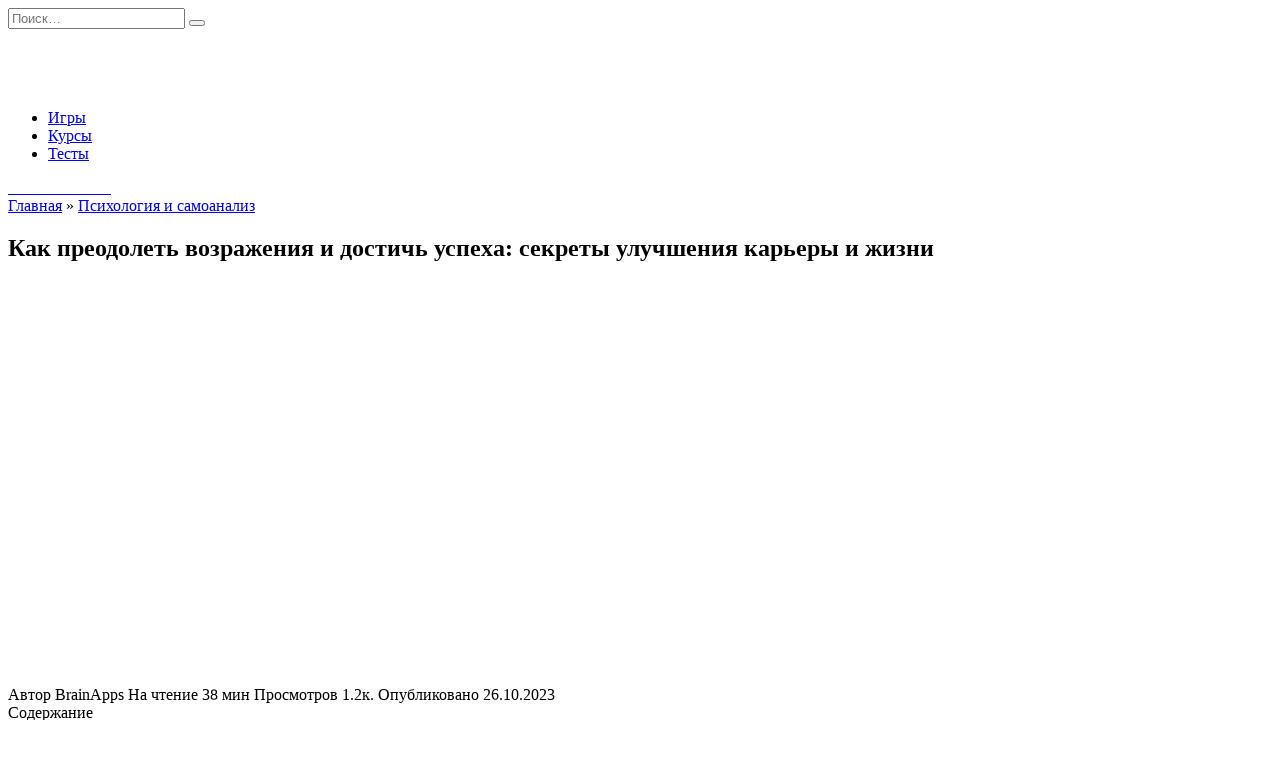

--- FILE ---
content_type: text/html; charset=UTF-8
request_url: https://brainapps.ru/blog/2023/10/kak-preodolet-vozrajeniya-i-dostich/
body_size: 40342
content:
<!doctype html>
<html lang="ru-RU" prefix="og: http://ogp.me/ns#">
<head><style>img.lazy{min-height:1px}</style><link href="https://brainapps.ru/blog/wp-content/plugins/w3-total-cache/pub/js/lazyload.min.js" as="script">
	<meta charset="UTF-8">
	<meta name="viewport" content="width=device-width, initial-scale=1">

	<title>Как преодолеть возражения и достичь успеха: секреты улучшения карьеры и жизни - BrainApps.ru</title>
<meta name='robots' content='max-image-preview:large' />

<!-- This site is optimized with the Yoast SEO Premium plugin v9.2.1 - https://yoast.com/wordpress/plugins/seo/ -->
<meta name="description" content="10 советов, которые помогут вам преодолеть все возражения и достичь успеха в карьере и жизни"/>
<link rel="canonical" href="https://brainapps.ru/blog/2023/10/kak-preodolet-vozrajeniya-i-dostich/" />
<meta property="og:locale" content="ru_RU" />
<meta property="og:type" content="article" />
<meta property="og:title" content="Как преодолеть возражения и достичь успеха: секреты улучшения карьеры и жизни - BrainApps.ru" />
<meta property="og:description" content="10 советов, которые помогут вам преодолеть все возражения и достичь успеха в карьере и жизни" />
<meta property="og:url" content="https://brainapps.ru/blog/2023/10/kak-preodolet-vozrajeniya-i-dostich/" />
<meta property="og:site_name" content="BrainApps.ru" />
<meta property="article:section" content="Психология и самоанализ" />
<meta property="article:published_time" content="2023-10-26T00:00:00+04:00" />
<meta property="article:modified_time" content="2024-09-08T08:27:14+04:00" />
<meta property="og:updated_time" content="2024-09-08T08:27:14+04:00" />
<meta name="twitter:card" content="summary" />
<meta name="twitter:description" content="10 советов, которые помогут вам преодолеть все возражения и достичь успеха в карьере и жизни" />
<meta name="twitter:title" content="Как преодолеть возражения и достичь успеха: секреты улучшения карьеры и жизни - BrainApps.ru" />
<!-- / Yoast SEO Premium plugin. -->

<link rel='dns-prefetch' href='//fonts.googleapis.com' />
<link rel="alternate" title="oEmbed (JSON)" type="application/json+oembed" href="https://brainapps.ru/blog/wp-json/oembed/1.0/embed?url=https%3A%2F%2Fbrainapps.ru%2Fblog%2F2023%2F10%2Fkak-preodolet-vozrajeniya-i-dostich%2F" />
<link rel="alternate" title="oEmbed (XML)" type="text/xml+oembed" href="https://brainapps.ru/blog/wp-json/oembed/1.0/embed?url=https%3A%2F%2Fbrainapps.ru%2Fblog%2F2023%2F10%2Fkak-preodolet-vozrajeniya-i-dostich%2F&#038;format=xml" />
<style id='wp-img-auto-sizes-contain-inline-css' type='text/css'>
img:is([sizes=auto i],[sizes^="auto," i]){contain-intrinsic-size:3000px 1500px}
/*# sourceURL=wp-img-auto-sizes-contain-inline-css */
</style>
<style id='wp-emoji-styles-inline-css' type='text/css'>

	img.wp-smiley, img.emoji {
		display: inline !important;
		border: none !important;
		box-shadow: none !important;
		height: 1em !important;
		width: 1em !important;
		margin: 0 0.07em !important;
		vertical-align: -0.1em !important;
		background: none !important;
		padding: 0 !important;
	}
/*# sourceURL=wp-emoji-styles-inline-css */
</style>
<style id='wp-block-library-inline-css' type='text/css'>
:root{--wp-block-synced-color:#7a00df;--wp-block-synced-color--rgb:122,0,223;--wp-bound-block-color:var(--wp-block-synced-color);--wp-editor-canvas-background:#ddd;--wp-admin-theme-color:#007cba;--wp-admin-theme-color--rgb:0,124,186;--wp-admin-theme-color-darker-10:#006ba1;--wp-admin-theme-color-darker-10--rgb:0,107,160.5;--wp-admin-theme-color-darker-20:#005a87;--wp-admin-theme-color-darker-20--rgb:0,90,135;--wp-admin-border-width-focus:2px}@media (min-resolution:192dpi){:root{--wp-admin-border-width-focus:1.5px}}.wp-element-button{cursor:pointer}:root .has-very-light-gray-background-color{background-color:#eee}:root .has-very-dark-gray-background-color{background-color:#313131}:root .has-very-light-gray-color{color:#eee}:root .has-very-dark-gray-color{color:#313131}:root .has-vivid-green-cyan-to-vivid-cyan-blue-gradient-background{background:linear-gradient(135deg,#00d084,#0693e3)}:root .has-purple-crush-gradient-background{background:linear-gradient(135deg,#34e2e4,#4721fb 50%,#ab1dfe)}:root .has-hazy-dawn-gradient-background{background:linear-gradient(135deg,#faaca8,#dad0ec)}:root .has-subdued-olive-gradient-background{background:linear-gradient(135deg,#fafae1,#67a671)}:root .has-atomic-cream-gradient-background{background:linear-gradient(135deg,#fdd79a,#004a59)}:root .has-nightshade-gradient-background{background:linear-gradient(135deg,#330968,#31cdcf)}:root .has-midnight-gradient-background{background:linear-gradient(135deg,#020381,#2874fc)}:root{--wp--preset--font-size--normal:16px;--wp--preset--font-size--huge:42px}.has-regular-font-size{font-size:1em}.has-larger-font-size{font-size:2.625em}.has-normal-font-size{font-size:var(--wp--preset--font-size--normal)}.has-huge-font-size{font-size:var(--wp--preset--font-size--huge)}.has-text-align-center{text-align:center}.has-text-align-left{text-align:left}.has-text-align-right{text-align:right}.has-fit-text{white-space:nowrap!important}#end-resizable-editor-section{display:none}.aligncenter{clear:both}.items-justified-left{justify-content:flex-start}.items-justified-center{justify-content:center}.items-justified-right{justify-content:flex-end}.items-justified-space-between{justify-content:space-between}.screen-reader-text{border:0;clip-path:inset(50%);height:1px;margin:-1px;overflow:hidden;padding:0;position:absolute;width:1px;word-wrap:normal!important}.screen-reader-text:focus{background-color:#ddd;clip-path:none;color:#444;display:block;font-size:1em;height:auto;left:5px;line-height:normal;padding:15px 23px 14px;text-decoration:none;top:5px;width:auto;z-index:100000}html :where(.has-border-color){border-style:solid}html :where([style*=border-top-color]){border-top-style:solid}html :where([style*=border-right-color]){border-right-style:solid}html :where([style*=border-bottom-color]){border-bottom-style:solid}html :where([style*=border-left-color]){border-left-style:solid}html :where([style*=border-width]){border-style:solid}html :where([style*=border-top-width]){border-top-style:solid}html :where([style*=border-right-width]){border-right-style:solid}html :where([style*=border-bottom-width]){border-bottom-style:solid}html :where([style*=border-left-width]){border-left-style:solid}html :where(img[class*=wp-image-]){height:auto;max-width:100%}:where(figure){margin:0 0 1em}html :where(.is-position-sticky){--wp-admin--admin-bar--position-offset:var(--wp-admin--admin-bar--height,0px)}@media screen and (max-width:600px){html :where(.is-position-sticky){--wp-admin--admin-bar--position-offset:0px}}

/*# sourceURL=wp-block-library-inline-css */
</style><style id='global-styles-inline-css' type='text/css'>
:root{--wp--preset--aspect-ratio--square: 1;--wp--preset--aspect-ratio--4-3: 4/3;--wp--preset--aspect-ratio--3-4: 3/4;--wp--preset--aspect-ratio--3-2: 3/2;--wp--preset--aspect-ratio--2-3: 2/3;--wp--preset--aspect-ratio--16-9: 16/9;--wp--preset--aspect-ratio--9-16: 9/16;--wp--preset--color--black: #000000;--wp--preset--color--cyan-bluish-gray: #abb8c3;--wp--preset--color--white: #ffffff;--wp--preset--color--pale-pink: #f78da7;--wp--preset--color--vivid-red: #cf2e2e;--wp--preset--color--luminous-vivid-orange: #ff6900;--wp--preset--color--luminous-vivid-amber: #fcb900;--wp--preset--color--light-green-cyan: #7bdcb5;--wp--preset--color--vivid-green-cyan: #00d084;--wp--preset--color--pale-cyan-blue: #8ed1fc;--wp--preset--color--vivid-cyan-blue: #0693e3;--wp--preset--color--vivid-purple: #9b51e0;--wp--preset--gradient--vivid-cyan-blue-to-vivid-purple: linear-gradient(135deg,rgb(6,147,227) 0%,rgb(155,81,224) 100%);--wp--preset--gradient--light-green-cyan-to-vivid-green-cyan: linear-gradient(135deg,rgb(122,220,180) 0%,rgb(0,208,130) 100%);--wp--preset--gradient--luminous-vivid-amber-to-luminous-vivid-orange: linear-gradient(135deg,rgb(252,185,0) 0%,rgb(255,105,0) 100%);--wp--preset--gradient--luminous-vivid-orange-to-vivid-red: linear-gradient(135deg,rgb(255,105,0) 0%,rgb(207,46,46) 100%);--wp--preset--gradient--very-light-gray-to-cyan-bluish-gray: linear-gradient(135deg,rgb(238,238,238) 0%,rgb(169,184,195) 100%);--wp--preset--gradient--cool-to-warm-spectrum: linear-gradient(135deg,rgb(74,234,220) 0%,rgb(151,120,209) 20%,rgb(207,42,186) 40%,rgb(238,44,130) 60%,rgb(251,105,98) 80%,rgb(254,248,76) 100%);--wp--preset--gradient--blush-light-purple: linear-gradient(135deg,rgb(255,206,236) 0%,rgb(152,150,240) 100%);--wp--preset--gradient--blush-bordeaux: linear-gradient(135deg,rgb(254,205,165) 0%,rgb(254,45,45) 50%,rgb(107,0,62) 100%);--wp--preset--gradient--luminous-dusk: linear-gradient(135deg,rgb(255,203,112) 0%,rgb(199,81,192) 50%,rgb(65,88,208) 100%);--wp--preset--gradient--pale-ocean: linear-gradient(135deg,rgb(255,245,203) 0%,rgb(182,227,212) 50%,rgb(51,167,181) 100%);--wp--preset--gradient--electric-grass: linear-gradient(135deg,rgb(202,248,128) 0%,rgb(113,206,126) 100%);--wp--preset--gradient--midnight: linear-gradient(135deg,rgb(2,3,129) 0%,rgb(40,116,252) 100%);--wp--preset--font-size--small: 19.5px;--wp--preset--font-size--medium: 20px;--wp--preset--font-size--large: 36.5px;--wp--preset--font-size--x-large: 42px;--wp--preset--font-size--normal: 22px;--wp--preset--font-size--huge: 49.5px;--wp--preset--spacing--20: 0.44rem;--wp--preset--spacing--30: 0.67rem;--wp--preset--spacing--40: 1rem;--wp--preset--spacing--50: 1.5rem;--wp--preset--spacing--60: 2.25rem;--wp--preset--spacing--70: 3.38rem;--wp--preset--spacing--80: 5.06rem;--wp--preset--shadow--natural: 6px 6px 9px rgba(0, 0, 0, 0.2);--wp--preset--shadow--deep: 12px 12px 50px rgba(0, 0, 0, 0.4);--wp--preset--shadow--sharp: 6px 6px 0px rgba(0, 0, 0, 0.2);--wp--preset--shadow--outlined: 6px 6px 0px -3px rgb(255, 255, 255), 6px 6px rgb(0, 0, 0);--wp--preset--shadow--crisp: 6px 6px 0px rgb(0, 0, 0);}:where(.is-layout-flex){gap: 0.5em;}:where(.is-layout-grid){gap: 0.5em;}body .is-layout-flex{display: flex;}.is-layout-flex{flex-wrap: wrap;align-items: center;}.is-layout-flex > :is(*, div){margin: 0;}body .is-layout-grid{display: grid;}.is-layout-grid > :is(*, div){margin: 0;}:where(.wp-block-columns.is-layout-flex){gap: 2em;}:where(.wp-block-columns.is-layout-grid){gap: 2em;}:where(.wp-block-post-template.is-layout-flex){gap: 1.25em;}:where(.wp-block-post-template.is-layout-grid){gap: 1.25em;}.has-black-color{color: var(--wp--preset--color--black) !important;}.has-cyan-bluish-gray-color{color: var(--wp--preset--color--cyan-bluish-gray) !important;}.has-white-color{color: var(--wp--preset--color--white) !important;}.has-pale-pink-color{color: var(--wp--preset--color--pale-pink) !important;}.has-vivid-red-color{color: var(--wp--preset--color--vivid-red) !important;}.has-luminous-vivid-orange-color{color: var(--wp--preset--color--luminous-vivid-orange) !important;}.has-luminous-vivid-amber-color{color: var(--wp--preset--color--luminous-vivid-amber) !important;}.has-light-green-cyan-color{color: var(--wp--preset--color--light-green-cyan) !important;}.has-vivid-green-cyan-color{color: var(--wp--preset--color--vivid-green-cyan) !important;}.has-pale-cyan-blue-color{color: var(--wp--preset--color--pale-cyan-blue) !important;}.has-vivid-cyan-blue-color{color: var(--wp--preset--color--vivid-cyan-blue) !important;}.has-vivid-purple-color{color: var(--wp--preset--color--vivid-purple) !important;}.has-black-background-color{background-color: var(--wp--preset--color--black) !important;}.has-cyan-bluish-gray-background-color{background-color: var(--wp--preset--color--cyan-bluish-gray) !important;}.has-white-background-color{background-color: var(--wp--preset--color--white) !important;}.has-pale-pink-background-color{background-color: var(--wp--preset--color--pale-pink) !important;}.has-vivid-red-background-color{background-color: var(--wp--preset--color--vivid-red) !important;}.has-luminous-vivid-orange-background-color{background-color: var(--wp--preset--color--luminous-vivid-orange) !important;}.has-luminous-vivid-amber-background-color{background-color: var(--wp--preset--color--luminous-vivid-amber) !important;}.has-light-green-cyan-background-color{background-color: var(--wp--preset--color--light-green-cyan) !important;}.has-vivid-green-cyan-background-color{background-color: var(--wp--preset--color--vivid-green-cyan) !important;}.has-pale-cyan-blue-background-color{background-color: var(--wp--preset--color--pale-cyan-blue) !important;}.has-vivid-cyan-blue-background-color{background-color: var(--wp--preset--color--vivid-cyan-blue) !important;}.has-vivid-purple-background-color{background-color: var(--wp--preset--color--vivid-purple) !important;}.has-black-border-color{border-color: var(--wp--preset--color--black) !important;}.has-cyan-bluish-gray-border-color{border-color: var(--wp--preset--color--cyan-bluish-gray) !important;}.has-white-border-color{border-color: var(--wp--preset--color--white) !important;}.has-pale-pink-border-color{border-color: var(--wp--preset--color--pale-pink) !important;}.has-vivid-red-border-color{border-color: var(--wp--preset--color--vivid-red) !important;}.has-luminous-vivid-orange-border-color{border-color: var(--wp--preset--color--luminous-vivid-orange) !important;}.has-luminous-vivid-amber-border-color{border-color: var(--wp--preset--color--luminous-vivid-amber) !important;}.has-light-green-cyan-border-color{border-color: var(--wp--preset--color--light-green-cyan) !important;}.has-vivid-green-cyan-border-color{border-color: var(--wp--preset--color--vivid-green-cyan) !important;}.has-pale-cyan-blue-border-color{border-color: var(--wp--preset--color--pale-cyan-blue) !important;}.has-vivid-cyan-blue-border-color{border-color: var(--wp--preset--color--vivid-cyan-blue) !important;}.has-vivid-purple-border-color{border-color: var(--wp--preset--color--vivid-purple) !important;}.has-vivid-cyan-blue-to-vivid-purple-gradient-background{background: var(--wp--preset--gradient--vivid-cyan-blue-to-vivid-purple) !important;}.has-light-green-cyan-to-vivid-green-cyan-gradient-background{background: var(--wp--preset--gradient--light-green-cyan-to-vivid-green-cyan) !important;}.has-luminous-vivid-amber-to-luminous-vivid-orange-gradient-background{background: var(--wp--preset--gradient--luminous-vivid-amber-to-luminous-vivid-orange) !important;}.has-luminous-vivid-orange-to-vivid-red-gradient-background{background: var(--wp--preset--gradient--luminous-vivid-orange-to-vivid-red) !important;}.has-very-light-gray-to-cyan-bluish-gray-gradient-background{background: var(--wp--preset--gradient--very-light-gray-to-cyan-bluish-gray) !important;}.has-cool-to-warm-spectrum-gradient-background{background: var(--wp--preset--gradient--cool-to-warm-spectrum) !important;}.has-blush-light-purple-gradient-background{background: var(--wp--preset--gradient--blush-light-purple) !important;}.has-blush-bordeaux-gradient-background{background: var(--wp--preset--gradient--blush-bordeaux) !important;}.has-luminous-dusk-gradient-background{background: var(--wp--preset--gradient--luminous-dusk) !important;}.has-pale-ocean-gradient-background{background: var(--wp--preset--gradient--pale-ocean) !important;}.has-electric-grass-gradient-background{background: var(--wp--preset--gradient--electric-grass) !important;}.has-midnight-gradient-background{background: var(--wp--preset--gradient--midnight) !important;}.has-small-font-size{font-size: var(--wp--preset--font-size--small) !important;}.has-medium-font-size{font-size: var(--wp--preset--font-size--medium) !important;}.has-large-font-size{font-size: var(--wp--preset--font-size--large) !important;}.has-x-large-font-size{font-size: var(--wp--preset--font-size--x-large) !important;}
/*# sourceURL=global-styles-inline-css */
</style>

<style id='classic-theme-styles-inline-css' type='text/css'>
/*! This file is auto-generated */
.wp-block-button__link{color:#fff;background-color:#32373c;border-radius:9999px;box-shadow:none;text-decoration:none;padding:calc(.667em + 2px) calc(1.333em + 2px);font-size:1.125em}.wp-block-file__button{background:#32373c;color:#fff;text-decoration:none}
/*# sourceURL=/wp-includes/css/classic-themes.min.css */
</style>
<link rel='stylesheet' id='easy_faqs_style-css' href='https://brainapps.ru/blog/wp-content/plugins/easy-faqs/include/css/style.css?ver=6.9'  media='all' />
<link rel='stylesheet' id='wpmf-gallery-style-css' href='https://brainapps.ru/blog/wp-content/plugins/wpmediafolder210/assets/css/display-gallery/style-display-gallery.css?ver=6.9'  media='all' />
<link rel='stylesheet' id='wpmf-material-design-iconic-font.min-css' href='https://brainapps.ru/blog/wp-content/plugins/wpmediafolder210/assets/css/material-design-iconic-font.min.css?ver=6.9'  media='all' />
<link rel='stylesheet' id='wpmf-gallery-popup-style-css' href='https://brainapps.ru/blog/wp-content/plugins/wpmediafolder210/assets/css/display-gallery/magnific-popup.css?ver=0.9.9'  media='all' />
<link rel='stylesheet' id='google-fonts-css' href='https://fonts.googleapis.com/css?family=Montserrat%3A400%2C400i%2C700&#038;subset=cyrillic&#038;display=swap&#038;ver=6.9'  media='all' />
<link rel='stylesheet' id='reboot-style-css' href='https://brainapps.ru/blog/wp-content/themes/reboot/assets/css/style.min.css?ver=1.4.9'  media='all' />
<link rel='stylesheet' id='reboot-style-child-css' href='https://brainapps.ru/blog/wp-content/themes/reboot_child/style.css?ver=6.9'  media='all' />
<script type="text/javascript" src="https://brainapps.ru/blog/wp-includes/js/jquery/jquery.min.js?ver=3.7.1" id="jquery-core-js"></script>
<script type="text/javascript" src="https://brainapps.ru/blog/wp-includes/js/jquery/jquery-migrate.min.js?ver=3.4.1" id="jquery-migrate-js"></script>
<link rel="https://api.w.org/" href="https://brainapps.ru/blog/wp-json/" /><link rel="alternate" title="JSON" type="application/json" href="https://brainapps.ru/blog/wp-json/wp/v2/posts/23051" /><link rel="EditURI" type="application/rsd+xml" title="RSD" href="https://brainapps.ru/blog/xmlrpc.php?rsd" />
<link rel='shortlink' href='https://brainapps.ru/blog/?p=23051' />
<style type="text/css" media="screen"></style><link rel="preload" href="https://brainapps.ru/blog/wp-content/themes/reboot/assets/fonts/wpshop-core.ttf" as="font" crossorigin>
    <style>.site-logotype{max-width:150px}.site-logotype img{max-height:60px}</style>
    		<link rel="mask-icon" href="/favicon.svg" color="white">
		<link rel="icon" href="/favicon.svg" type="image/svg+xml"/>
		<link rel="icon" type="image/svg+xml" sizes="192x192" href="/favicon.svg">
		<link rel="icon" type="image/svg+xml" sizes="32x32" href="/favicon.svg">
		<link rel="icon" type="image/svg+xml" sizes="96x96" href="/favicon.svg">
		<link rel="icon" type="image/svg+xml" sizes="16x16" href="/favicon.svg"></head>

<body class="wp-singular post-template-default single single-post postid-23051 single-format-standard wp-embed-responsive wp-theme-reboot wp-child-theme-reboot_child sidebar-right">



<div id="page" class="site">
    <a class="skip-link screen-reader-text" href="#content">Перейти к содержанию</a>

    <div class="search-screen-overlay js-search-screen-overlay"></div>
    <div class="search-screen js-search-screen">
        
<form role="search" method="get" class="search-form" action="https://brainapps.ru/blog/">
    <label>
        <span class="screen-reader-text">Search for:</span>
        <input type="search" class="search-field" placeholder="Поиск…" value="" name="s">
    </label>
    <button type="submit" class="search-submit"></button>
</form>    </div>

    

<header id="masthead" class="site-header full" itemscope itemtype="http://schema.org/WPHeader">
    <div class="site-header-inner fixed">

        <div class="humburger js-humburger"><span></span><span></span><span></span></div>

        
<div class="site-branding">

    <div class="site-logotype"><a href="https://brainapps.ru/blog/"><img class="lazy" src="data:image/svg+xml,%3Csvg%20xmlns='http://www.w3.org/2000/svg'%20viewBox='0%200%20580%20145'%3E%3C/svg%3E" data-src="https://brainapps.ru/blog/wp-content/uploads/2023/08/logo_black_580.png" width="580" height="145" alt="BrainApps.ru"></a></div></div><!-- .site-branding --><div class="top-menu"><ul id="top-menu" class="menu"><li id="menu-item-703" class="menu-item menu-item-type-custom menu-item-object-custom menu-item-703"><a href="https://brainapps.ru/allgames">Игры</a></li>
<li id="menu-item-707" class="menu-item menu-item-type-custom menu-item-object-custom menu-item-707"><a href="https://brainapps.ru/courses">Курсы</a></li>
<li id="menu-item-24114" class="menu-item menu-item-type-custom menu-item-object-custom menu-item-24114"><a href="/tests/">Тесты</a></li>
</ul></div>                <div class="header-html-1">
                    <style>.site-logotype img{ width:100%;     max-width: 150px; }
</style>                </div>
                            <div class="header-search">
                    <span class="search-icon js-search-icon"></span>
                </div>
                            <div class="header-html-2">
                    <a class="btn btn-primary-gradiant btn-md btn-arrow m-t-20 btn-rounded" href="/signup?from=blog"><span style="color:#fff">Начать занятия<i class="ti-arrow-right"></i></span></a>
                </div>
            
    </div>
</header><!-- #masthead -->


    
    <nav id="site-navigation" class="main-navigation fixed" style="display: none;">
        <div class="main-navigation-inner full">
            <ul id="header_menu"></ul>
        </div>
    </nav>
    <div class="container header-separator"></div>


    <div class="mobile-menu-placeholder js-mobile-menu-placeholder"></div>
    
	
    <div id="content" class="site-content fixed">

        
        <div class="site-content-inner">
    
        
        <div id="primary" class="content-area" itemscope itemtype="http://schema.org/Article">
            <main id="main" class="site-main article-card">

                
<article id="post-23051" class="article-post post-23051 post type-post status-publish format-standard  category-psikhologiya-i-samoanaliz">

    
        <div class="breadcrumb" itemscope itemtype="http://schema.org/BreadcrumbList"><span class="breadcrumb-item" itemprop="itemListElement" itemscope itemtype="http://schema.org/ListItem"><a href="https://brainapps.ru/blog/" itemprop="item"><span itemprop="name">Главная</span></a><meta itemprop="position" content="0"></span> <span class="breadcrumb-separator">»</span> <span class="breadcrumb-item" itemprop="itemListElement" itemscope itemtype="http://schema.org/ListItem"><a href="https://brainapps.ru/blog/category/psikhologiya-i-samoanaliz/" itemprop="item"><span itemprop="name">Психология и самоанализ</span></a><meta itemprop="position" content="1"></span></div>
                                <h1 class="entry-title" itemprop="headline">Как преодолеть возражения и достичь успеха: секреты улучшения карьеры и жизни</h1>
                    
        
                    <div class="entry-image post-card post-card__thumbnail">
                <img class="lazy" width="711" height="400" src="data:image/svg+xml,%3Csvg%20xmlns='http://www.w3.org/2000/svg'%20viewBox='0%200%20711%20400'%3E%3C/svg%3E" data-src="https://brainapps.ru/blog/wp-content/uploads/svg/19913343_6171711.svg">
                                    <span class="post-card__category"></span>
                            </div>

        
    
            <div class="entry-meta">
            <span class="entry-author"><span class="entry-label">Автор</span> <span itemprop="author">BrainApps</span></span>            <span class="entry-time"><span class="entry-label">На чтение</span> 38 мин</span>            <span class="entry-views"><span class="entry-label">Просмотров</span> <span class="js-views-count" data-post_id="23051">1.2к.</span></span>            <span class="entry-date"><span class="entry-label">Опубликовано</span> <time itemprop="datePublished" datetime="2023-10-26">26.10.2023</time></span>
                    </div>
    
    
    <div class="entry-content" itemprop="articleBody">
        <div class="table-of-contents open"><div class="table-of-contents__header"><span class="table-of-contents__hide js-table-of-contents-hide">Содержание</span></div><ol class="table-of-contents__list js-table-of-contents-list">
<li class="level-1"><a href="#kak-neytralizovat-dosadnye-zamechaniya-i">Как нейтрализовать досадные замечания и возражения</a></li><li class="level-1"><a href="#kak-masterski-parirovat-vozrazheniya-i-zamechaniya">Как мастерски парировать возражения и замечания в ходе общения</a></li><li class="level-1"><a href="#neytralizatsiya-dosadnyh-zamechaniy-i-vozrazheniy">Нейтрализация досадных замечаний и возражений: 8 эффективных техник</a></li><li class="level-1"><a href="#zachem-nuzhna-podgotovka-k-besede-i-kak-ee">Зачем нужна подготовка к беседе и как ее осуществлять?</a></li><li class="level-1"><a href="#tehnika-neytralizatsii-zamechaniy-opponenta">Техника нейтрализации замечаний оппонента: как сохранить спокойствие и добиться успеха</a></li><li class="level-1"><a href="#kak-rasshatyvat-argumenty-opponenta-klyuchevye">Как расшатывать аргументы оппонента: ключевые стратегии для результативного общения</a></li><li class="level-1"><a href="#sila-argumentatsii-cherez-ssylki-na-avtoritety">Сила аргументации через ссылки на авторитеты</a></li><li class="level-1"><a href="#kak-effektivno-parirovat-vozrazheniya-i-dosadnye">Как эффективно парировать возражения и досадные замечания при помощи аналогий</a></li><li class="level-1"><a href="#tehnika-silnoy-frazy-iskusstvo-uverennogo">Техника сильной фразы: Искусство уверенного убеждения</a></li><li class="level-1"><a href="#tehnika-kontrol-reaktsiy-instrument-dlya">Техника &#171;Контроль реакций&#187; – инструмент для успешного взаимодействия и эффективного общения</a></li><li class="level-1"><a href="#iskusstvo-gibkoy-zaschity-v-obschenii">Искусство Гибкой Защиты в Общении</a></li><li class="level-1"><a href="#tehnika-zablagovremennoy-zaschity-v-peregovorah">Техника заблаговременной защиты в переговорах</a></li><li class="level-1"><a href="#tehnika-prinyatiya-iskusstvo-soglasiya-v">Техника принятия: Искусство согласия в общении</a></li><li class="level-1"><a href="#kak-predupredit-nepredvidennye-situatsii">Как предупредить непредвиденные ситуации в процессе общения</a></li><li class="level-1"><a href="#tehnika-preduprezhdeniya-opponenta-v-razgovore">Техника предупреждения оппонента в разговоре</a></li><li class="level-1"><a href="#tehnika-uslovnogo-soglasiya">Техника Условного Согласия</a></li><li class="level-1"><a href="#tehnika-bumeranga-v-rabote-s-vozrazheniyami">Техника Бумеранга в работе с возражениями</a></li><li class="level-1"><a href="#kak-ispolzovat-otsrochku-pri-vozrazheniyah">Как Использовать Отсрочку при Возражениях или Досадных Замечаниях</a></li><li class="level-1"><a href="#kak-effektivno-vystupat-v-diskussii-sovety">Как эффективно выступать в дискуссии: советы по нейтрализации возражений</a></li><li class="level-1"><a href="#smyagchenie-iskusstvo-iskusstva-uluchsheniya">«Смягчение»: Искусство Искусства улучшения эффективности коммуникации</a></li><li class="level-1"><a href="#kak-uluchshit-navyki-obscheniya-ispolzovanie">Как улучшить навыки общения: использование техник согласия</a></li></ol></div><h3 id="kak-neytralizovat-dosadnye-zamechaniya-i"> Как нейтрализовать досадные замечания и возражения</h3>
<p> Каждый день мы сталкиваемся с разнообразными людьми и неожиданными ситуациями. Как бы нам ни хотелось, чтобы все <a href="/course/communication-mastery">общение</a> строилось на основе взаимного уважения и позитивной ноты, реальность часто бывает иной. Общение может принимать самые разнообразные формы — от дружелюбных бесед до критических замечаний, вызывающих у нас негативные эмоции. Но это вовсе не значит, что мы бессильны перед такими ситуациями.</p>
<p> Важно научиться эффективно нейтрализовать досадные замечания и возражения, не дав им испортить наше настроение и взаимодействие. В прошлых статьях мы уже обсуждали манипуляции и психологическое давление. Сегодня мы обратим ваше <a href="/course/attention">внимание</a> на несколько простых, но действенных методов, которые помогут сделать ваше общение с окружающими более непринужденным и приятным.</p>
<p> Ниже мы предлагаем вам около 20 способов нейтрализации досадных замечаний и возражений. Некоторые из них могут показаться очевидными, другие немного неожиданными, но каждая из этих стратегий доказывает, что справиться с неприятными ситуациями можно легко и даже весело.</p>
<p> Например, одна из самых эффективных техник — это позитивное перефразирование. Когда кто-то делает негативное замечание, попробуйте интерпретировать его в положительном ключе и ответить так, чтобы сосредоточиться на позитивных аспектах. Например, если вам сказали &#171;Ты всегда опаздываешь&#187;, можно ответить: &#171;Спасибо за замечание, я постараюсь быть более пунктуальным, чтобы не доставлять неудобств&#187;.</p>
<p> Еще один действенный способ — использовать юмор. Если кто-то пытается задеть вас критикой, легкий шутливый ответ может смягчить ситуацию и уменьшить напряженность. Например, на фразу &#171;Ты никак не можешь понять, что ты делаешь не так&#187;, можно ответить: &#171;Возможно, я до сих пор так умен, что мой гений сложно понять другим&#187;. Юмор часто помогает снять напряжение и восстановить дружелюбную атмосферу.</p>
<p> Метод эмпатии также показывает свою эффективность. Попробуйте понять чувства и мотивы человека, делающего замечание. Ответьте ему по существу, выражая понимание и сочувствие. Например, на вопрос &#171;Почему ты никогда не слушаешь?&#187;, можно ответить: &#171;Извини, я действительно мог упустить важное. Давай попробуем еще раз обсудить это, чтобы я лучше понял твою точку зрения&#187;.</p>
<p> Стремясь сделать наше общение более приятным и гармоничным, важно помнить, что нейтрализация замечаний и возражений — это не просто необходимость защитить себя, но и возможность проявить внимание и уважение к другим. В следующий раз, когда столкнетесь с неприятным комментарием, попробуйте одну из вышеупомянутых техник и убедитесь, что конструктивное общение — это залог взаимопонимания и дружеской атмосферы.</p>
<h3 id="kak-masterski-parirovat-vozrazheniya-i-zamechaniya">Как мастерски парировать возражения и замечания в ходе общения</h3>
<p>При взаимодействии с людьми мы неизбежно сталкиваемся с замечаниями и возражениями. Умение реагировать на них грамотно и своевременно является важным навыком, который может существенно повлиять на исход разговора. Этот процесс требует определенной чуткости, аналитического мышления и хорошего понимания психологии общения. В этой статье мы рассмотрим различные способы и стратегии, которые помогут вам эффективно нейтрализовать подобные выпады.</p>
<p>Существует несколько универсальных методов реагирования на замечания и возражения. Во-первых, необходимо понимать и оценивать ситуацию целиком, ведь каждый случай уникален и требует индивидуального подхода. Например, в одной ситуации может подойти саркастическая шутка, в другой — поддержка собеседника и конструктивный диалог. Основное внимание мы уделим стратегическим техникам и методам нейтрализации, которые можно использовать по своему усмотрению и в зависимости от конкретного контекста.</p>
<p>Для эффективной нейтрализации замечаний и возражений важно уметь ориентироваться в ходе разговора: улавливать настрой собеседника, предугадывать возможные сценарии и не терять терпения. Например, если собеседник выражает критическое мнение, попробуйте сначала понять его точку зрения и подтвердить, что вы ее действительно услышали, а затем предлагайте контраргументы или другие точки зрения. Это не только покажет вашу уверенность, но и продемонстрирует уважение к собеседнику. Однако всегда следует помнить, что не на каждое возражение или замечание нужно реагировать — некоторые из них могут быть намеренно провокационными и не служить конструктивной цели.</p>
<p>Сознательный выбор времени для ответа на возражение играет ключевую роль. Один из подходов заключается в проактивном объяснении последствий возможных высказываний собеседника еще до начала диалога. Это поможет снизить количество противоречий и предотвратить ненужные <a href="/course/conflictology">конфликты</a>. Если же необходимо реагировать моментально, то точный и уверенный ответ даст шанс успешно нейтрализовать негативный комментарий. Представьте себе ситуацию, когда в ответ на критику продукта или услуги вы немедленно предоставите четкие аргументы, подкрепленные фактами и данными; это может мгновенно изменить тон разговора и убедить вашего собеседника.</p>
<p>Например, если вы пропустили возможность ответить сразу и видите, что тема все еще актуальна, можно вернуться к ней в более подходящий момент и изложить свою точку зрения. Вероятность успеха будет выше, если вы поймете, что на возражение стоит реагировать как можно быстрее.</p>
<p>Чтобы более глубоко понять и освоить искусство нейтрализации возражений и замечаний, рекомендуем просмотреть обучающие видеоролики на эту тему. В них часто разобираются реальные ситуации, что поможет лучше овладеть данным навыком и научиться применять его на практике.</p>
<h3 id="neytralizatsiya-dosadnyh-zamechaniy-i-vozrazheniy">Нейтрализация досадных замечаний и возражений: 8 эффективных техник</h3>
<p>В каждом общении, будь то деловая встреча, повседневный разговор или важное обсуждение, мы неизбежно сталкиваемся с непродуктивными и критическими замечаниями. Такие ситуации не только выбивают нас из колеи, но и могут вносить разногласия в процесс обсуждения. Однако, обладая определенными навыками и стратегиями, можно сохранить спокойствие и поддерживать конструктивный диалог. Именно для этого существует набор эффективных техник нейтрализации досадных замечаний и возражений, которые помогают нам справляться с неожиданными и неоправданными выпадами. </p>
<p>Первым шагом к успешной нейтрализации таких замечаний является глубокое понимание смысла высказывания. Если критика обоснована и полезна, лучше признать её правильность и использовать для саморазвития. Например, если коллега указал на ошибку в отчете, лучше согласиться и поблагодарить за внимательность. Однако, если замечание кажется неуместным или недостоверным, можно применить одну или несколько техник для его нейтрализации и превращения в стимул для дальнейшего диалога или аргументированного ответа. </p>
<p>В случае, когда высказывание намеренно уничижительное или некорректное, необходимо действовать уверенно, но без агрессии. Исторически сложилась система техник, которые помогают элегантно и профессионально справляться с такими моментами. Эти техники можно сочетать и комбинировать для достижения наилучшего результата в зависимости от конкретной ситуации. </p>
<p>Давайте подробнее рассмотрим 8 основных техник нейтрализации замечаний и возражений:</p>
<ol>
<li>
    <strong>Вопрос с уточнением</strong>: Задайте уточняющий вопрос, чтобы выяснить точку зрения оппонента и заставить его более детально обосновать своё мнение. Например: &#171;Можете пояснить, что именно вы имеете в виду?&#187;
  </li>
<li>
    <strong>Соглашение</strong>: Признайте часть критики, если она обоснована, чтобы показать, что вы открыты для конструктивного диалога. Например: &#171;Да, вы правы, я действительно мог бы улучшить этот аспект.&#187;
  </li>
<li>
    <strong>Увеличение масштаба</strong>: Превратите конкретную критику в более общую тему для обсуждения. Например: &#171;Это замечание подводит нас к важному вопросу о качестве нашей работы в целом.&#187;
  </li>
<li>
    <strong>Постановка кавычек</strong>: Воспользуйтесь сарказмом, поставить критику в кавычки. Например: &#171;Вау, замечательно, что вы так внимательно следите за моей работой!&#187;
  </li>
<li>
    <strong>Подмена</strong>: Переформулируйте замечание так, чтобы оно звучало лестно. Например: &#171;Я рад, что вы заметили, насколько я стараюсь выполнять свою работу с максимальной отдачей.&#187;
  </li>
<li>
    <strong>Переход на другую тему</strong>: Переведите разговор на другое русло, чтобы избежать дальнейшего негативного обсуждения. Например: &#171;Кстати, хотела бы обсудить с вами наш следующий проект.&#187;
  </li>
<li>
    <strong>Игнорирование</strong>: Иногда лучший способ — просто проигнорировать замечание, особенно если оно явно провокационное или беспочвенное. Например, сделать вид, что ничего не было сказано, и продолжить разговор на другой теме.
  </li>
<li>
    <strong>Контрвозражение</strong>: Ответьте на замечание своим аргументом, чтобы сместить фокус обсуждения. Например: &#171;На самом деле, данные показывают обратное&#8230;&#187;
  </li>
</ol>
<p>Освоив эти техники, вы сможете уверенно справляться с любыми ситуациями и поддерживать конструктивный и приятный диалог, даже в самых сложных условиях.</p>
<h3 id="zachem-nuzhna-podgotovka-k-besede-i-kak-ee">Зачем нужна подготовка к беседе и как ее осуществлять?</h3>
<p>Подготовка к беседе — это ключ к успешному общению, способному раскрыть перед вами новые горизонты и возможности. Важно помнить, что в ходе разговора вам может потребоваться не только аргументировать свою точку зрения, но и активно защищать свои позиции, убеждать или опровергать доводы собеседника. Хорошая подготовка к беседе позволяет вам тщательно спланировать свои шаги и быть уверенным в своих силах.</p>
<p>Начнем с фундаментального шага — изучения темы, которую вы собираетесь обсудить. Это может быть как специфическая профессиональная область, так и тема, в которой вы являетесь новичком. Например, при подготовке к собеседованию на работу важно изучить не только компанию, но и её конкурентов, рыночную ситуацию и потенциальные перспективы развития. Недостаточное знание предмета может лишить вас уверенности и привести к негативным последствиям.</p>
<p>Следующий важный этап — структурирование содержания разговора и поиск дополнительных материалов. Эти шаги помогут вам не только привести веские аргументы в защиту своей позиции, но и лучше понимать точку зрения оппонента. Например, готовясь к переговорам о повышении заработной платы, соберите данные о средней заработной плате в вашей области, достигнутые вами цели и даже потенциальные вопросы, которые может задать ваш начальник. Знание характерных черт вашего собеседника, его интересов и профессионального опыта позволит вам подготовить убедительные доводы и быть готовыми к различным сценариям развития беседы.</p>
<p>Особенно важно заранее понимать, какие аргументы может использовать ваш оппонент и подыскать подходящие ответы. Не стоит недооценивать силу различных техник убеждения, таких как рациональное убеждение, эмоциональное воздействие или комбинированные методы. Это поможет вам эффективно вести беседу и достигать поставленных целей.</p>
<p>Примером успешного использования подготовки может быть эффективное выступление на конференции. Изучив аудиторию, актуальные проблемы и существующие решения, вы сможете подготовить презентацию, соответствующую интересам слушателей, и быть готовыми к вопросам и обсуждениям. Аналогично, подготовка к важному деловому встрече позволяет заранее продумать возможные вопросы, определить цели и стратегию беседы, что существенно повышает шансы на успех.</p>
<p>Таким образом, подготовка к беседе является универсальным и незаменимым инструментом, который находит применение во всех аспектах общения. Она предотвращает возникновение неприятных ситуаций, способствует достижению успеха в различных областях и заметно улучшает качество вашего общения. Используйте ее как основу для построения продуктивных профессиональных и личных взаимодействий, и результаты не заставят себя ждать.</p>
<h3 id="tehnika-neytralizatsii-zamechaniy-opponenta">Техника нейтрализации замечаний оппонента: как сохранить спокойствие и добиться успеха</h3>
<p>Общение с людьми неизбежно включает столкновение с замечаниями и возражениями, которые на первый взгляд могут показаться вполне обоснованными. Однако, существует множество эффективных техник, позволяющих не только сохранить спокойствие в подобных ситуациях, но и убедительно отстаивать свою позицию. Одна из таких техник &#8212; нейтрализация замечаний оппонента. Давайте рассмотрим её основные принципы и действия.</p>
<p><strong>Шаг 1. Примите высказывания оппонента</strong></p>
<p>Первое и самое важное, что необходимо сделать при общении с оппонентом, &#8212; это внимательно выслушать его высказывания, не вступая в мгновенные споры. Показав, что вы готовы выслушать и понять, вы демонстрируете уважение и открытость. Такой подход помогает заложить основу для конструктивного диалога и минимизирует риск эскалации конфликта.</p>
<p><strong>Шаг 2. Сведите смысл высказываний к минимуму</strong></p>
<p>Следующий шаг состоит в том, чтобы свести значение критики к минимуму, тем самым снижая её эмоциональную нагрузку. Например, если оппонент утверждает, что ваш план слишком рискован, попросите его уточнить, в чём конкретно он видит риск и какие альтернативы он предлагает. Этот приём помогает избежать абстрактных обсуждений и фокусировать внимание на конкретных деталях.</p>
<p><strong>Шаг 3. Повторите и разъясните свою позицию</strong></p>
<p>Теперь, чтобы нейтрализовать возражения, чётко и ясно изложите свою точку зрения или решение. Используйте конкретные аргументы и примеры, чтобы продемонстрировать обоснованность вашего подхода. Например, если вам говорят, что ваша стратегия недостаточно проработана, представьте конкретные данные и исследования, подтверждающие вашу точку зрения. Это поможет создать впечатление обоснованности и профессионализма.</p>
<p><strong>Шаг 4. Эффективно реагируйте на устойчивую оппозицию</strong></p>
<p>Бывают случаи, когда оппонент категорически не хочет менять свою точку зрения. В таких ситуациях важно сохранять спокойствие и продолжать обсуждение, сосредотачиваясь на практических аспектах и общих целях. Примером может служить корпоративное собрание, где один из участников категорически против предложенной реформы. Вместо конфронтации, предложите рассмотреть компромиссные решения, которые учтут интересы всех сторон.</p>
<p><strong>Шаг 5. Сведение к локальному значению</strong></p>
<p>Использование техники нейтрализации замечаний позволяет вам локализовать значение высказанных претензий и сосредоточиться на главных вопросах. Это особенно важно в деловых переговорках, где каждая мелочь имеет значение. Например, если оппонент указывает на незначительные недостатки вашего проекта, подчеркните его основные достоинства и предложите варианты для исправления ошибок. Это поможет вам сохранить уверенность и направить обсуждение в конструктивное русло.</p>
<p>Таким образом, техника нейтрализации замечаний оппонента не только способствует эффективному решению конфликта, но и укрепляет вашу позицию, делая её устойчивой и убедительной.</p>
<h3 id="kak-rasshatyvat-argumenty-opponenta-klyuchevye">Как расшатывать аргументы оппонента: ключевые стратегии для результативного общения</h3>
<p>Во время общения часто возникают моменты, когда ваш собеседник приносит на стол аргументы, которые кажутся вам ошибочными или даже абсурдными. Банальное указание на ошибки обычно не работает, ведь ключевое здесь – не просто обозначить промахи, а сделать так, чтобы ваш партнер сам осознал свою неправоту. Как сделать это более эффективно? Изучим несколько действенных методов.</p>
<p>Первый метод, который можно применить, – <b>техника доказательства нелепости</b>. Эта техника заключается в том, чтобы показательно разобрать и вскрыть слабые места в аргументации собеседника. Начните с того, чтобы открыто и аргументированно изложить свою точку зрения. Например, если ваш партнёр настаивает, что все машины должны быть зелёного цвета, вы можете выделить практические и эстетические недостатки этого предложения. Возможно, ваш оппонент сам признает абсурдность ранее сказанных доводов, когда увидит ваше убедительное объяснение.</p>
<p>Другой метод – <b>прямое изложение фактов и логики</b>. Конкретное и структурированное изложение своего мнения может помочь вашему собеседнику лучше понять, где он может ошибаться. Это важно не только для того, чтобы донести свои аргументы, но и для того, чтобы показать свою компетентность. Допустим, в дискуссии о здоровом питании, если человек утверждает, что фастфуд полезнее домашней еды, вам стоит представить статистические данные и научные исследования о вреде фастфуда. Обычное приведение в порядок и систематизация информации нередко дает нужный результат.</p>
<p>Не забывайте и про <b>тактичное указание на слабые стороны аргументов партнера</b>. Главная задача – не унизить или обесценить мнение собеседника, а помочь ему увидеть другую точку зрения. Важно подходить к обсуждению с уважением и стремлением к конструктивному диалогу. Например, если кто-то утверждает, что чтение книг не имеет смысла в цифровом веке, вы можете начать с признания того, что технологии действительно изменили мир, а затем объяснить ценность книг для развития критического мышления и воображения.</p>
<p>Иногда указание на ошибки может вызвать защитную реакцию, поэтому крайне важно не только тщательно подбирать слова, но и начать разговор с уважительной и доброжелательной позиции. К примеру, если ваш собеседник проявляет агрессию при критике, попробуйте начать с комплимента, чтобы смягчить восприятие.</p>  <section class="mtry limiter">
                <div class="mtry__title">
                    Попробуйте BrainApps бесплатно                </div>
                <div class="mtry-btns">

                    <a href="/signup?from=blog" class="customBtn customBtn--large customBtn--green customBtn--has-shadow customBtn--upper-case">
                        Начать занятия                    </a>
              </a>
                    
                
                </div>
            </section>   
<p>Соблюдение этих принципов способствует конструктивному диалогу и helps избежеит из бы желаниower conflicts. Remember, effective communication – это обмен, где важно не только высказываться, но и внимательно слушать и понимать точку зрения другого человека. Например, в рабочем коллективе уважительное и вдумчивое обсуждение может привести к инновационным решениям и улучшению взаимоотношений. </p>
<h3 id="sila-argumentatsii-cherez-ssylki-na-avtoritety">Сила аргументации через ссылки на авторитеты</h3>
<p>В процессе оживленных дискуссий и острых дебатов иногда недостаточно простого приведения доводов и выстраивания логических цепочек. Многие люди предпочитают доверять тем, кто обладает признанным авторитетом в конкретной области знаний. Именно поэтому техника аргументации, опирающаяся на ссылки на авторитетные мнения, становится мощным инструментом убеждения.</p>
<p>Основная идея этой техники заключается в том, чтобы указывать на авторитетное мнение, опыт, заключения экспертов или других значимых фигур в своих высказываниях. Это позволяет не только подкрепить свои слова, но и сделать свои аргументы значительно более убедительными в глазах собеседников. Например, если вы хотите убедить кого-то в важности здорового питания, ссылка на высказывания известного диетолога или исследователя в области нутрициологии может оказаться весьма эффективной.</p>
<p>Особенно важно выбирать именно те фигуры, которые признаны авторитетами в данной области. Их мнение должно быть непререкаемым и инфицированным доверием. Представьте себе ситуацию, когда вы обсуждаете вопросы литературного анализа. Здесь была бы уместна ссылка на мнение выдающегося литературоведа, как например Михаила Бахтина, который своими трудами завоевал признание в мире академической литературы.</p>
<p>Кроме того, достоверность используемой информации играет ключевую роль. Использование проверенных данных и фактов, которые сложно оспорить, придаст вашим доводам вес. Если вы рассказываете о научных открытиях, ссылки на публикации в признанных научных журналах, таких как <em>Nature</em> или <em>Science</em>, подчеркнут уровень ваших знаний и усилят аргументацию.</p>
<p>Также важно обращать внимание на официальные источники, которые подтверждают ваши слова. Специализированные сайты, государственные отчеты, исследования известных университетов – все это может стать надежной основой для ваших доводов. Когда речь идет о новейших технологиях, ссылки на мнение таких авторитетов, как Илон Маск или доклады Массачусетского технологического института, могут существенно усилить вашу позицию в споре.</p>
<p>Таким образом, техника аргументации через ссылки на авторитеты не только делает ваши аргументы более вескими и убедительными, но и позволяет грамотно и элегантно укрепить свою позицию в любой дискуссии, оставив оппонентов без шансов на возражение.</p>
<h3 id="kak-effektivno-parirovat-vozrazheniya-i-dosadnye">Как эффективно парировать возражения и досадные замечания при помощи аналогий</h3>
<p>В общении с другими людьми мы часто сталкиваемся с различными точками зрения, возражениями и даже досадными замечаниями. Однако, если правильно использовать аналогии, можно не только справиться с этими трудностями, но и убедить собеседника в своей правоте. Умелое применение аналогий способно превратить сухой аргумент в яркое и запоминающееся доказательство.</p>
<p>Основная идея заключается в том, чтобы сравнивать спорную ситуацию с чем-то знакомым и понятным для вашего собеседника. Например, если ваш коллега сомневается в важности перерывов на работу для повышения продуктивности, предложите ему такую аналогию: &#171;Работа без перерывов – это как непрерывная поездка на автомобиле без заправок; рано или поздно топливо закончится и машина остановится.&#187; Такое сравнение будет легко воспринято и может помочь прояснить вашу точку зрения.</p>
<p>Еще один пример: если кто-то не понимает, почему необходимо уточнять детали в проекте, можно сравнить это с рецептом приготовления блюда. Спросите: &#171;Как ты думаешь, получится ли вкусный торт, если не следовать рецепту точно? Любые пропущенные ингредиенты могут испортить весь процесс.&#187; Такое образное объяснение может заставить человека задуматься и изменить своё отношение к деталям.</p>
<p>Важно не просто подобрать подходящую аналогию, но и убедиться, что она будет из области знаний и интересов вашего собеседника. Например, если вы объясняете принципы экономии электричества подростку, увлекающемуся видеоиграми, используйте аналогию с экономией ресурсов в игре: &#171;Представь, что у твоего персонажа ограниченный запас энергии; если он израсходует всё сразу, ему будет сложно выполнить миссию.&#187; Это позволит лучше донести мысль до аудитории.</p>
<p>Личный опыт также может стать мощным инструментом при приведении аналогий. Если вы следите за своим здоровьем и придерживаетесь правильного питания, вы можете сравнить этот процесс с обслуживанием автомобиля: &#171;Как мы проводим регулярное техническое обслуживание автомобиля, чтобы он прослужил дольше, так и тело требует правильного питания и упражнений для долгих лет активной жизни.&#187; Это не только сделает ваши аргументы более понятными, но и добавит им весомости за счет личного примера.</p>
<p>Использование аналогий позволяет сделать общение не только эффективным, но и увлекательным, помогая лучше понять и запомнить вашу точку зрения.</p>
<h3 id="tehnika-silnoy-frazy-iskusstvo-uverennogo">Техника сильной фразы: Искусство уверенного убеждения</h3>
<p>Во время горячей дискуссии, когда собеседник начинает приводить несущественные возражения и незначительные замечания, это может затруднить вашу аргументацию и затормозить дискуссию. Но не отчаивайтесь! Существует мощный инструмент, который поможет вам держать ситуацию под контролем — техника сильной фразы.</p>
<p>Суть этой техники заключается в мастерском создании выразительного и убедительного высказывания, которое консолидирует в себе все значимые аргументы по теме. Представьте себе удар молнии — краткий, но мощный. Особенно важно не увлекаться чрезмерными деталями, чтобы не разбавить эффект. Выделяйте главное и будьте непоколебимы в своей уверенности.</p>
<p>Использование сильной фразы особенно эффективно, когда ваш собеседник затевает суть обсуждения на второстепенных деталях. Например, во время переговоров на тему бюджета компании, ваш оппонент может начать рассуждать о мелких расходах, не относящихся к основной прибыли. В такой ситуации вы можете использовать сильную фразу: &#171;<a href="https://brainapps.ru/blog/?s=%D0%A1%D0%BE%D1%81%D1%80%D0%B5%D0%B4%D0%BE%D1%82%D0%BE%D1%87%D0%B8%D0%BC%D1%81%D1%8F+%D0%BD%D0%B0+%D1%81%D1%82%D1%80%D0%B0%D1%82%D0%B5%D0%B3%D0%B8%D1%87%D0%B5%D1%81%D0%BA%D0%B8%D1%85+%D0%B7%D0%B0%D1%82%D1%80%D0%B0%D1%82%D0%B0%D1%85%2C+%D0%BA%D0%BE%D1%82%D0%BE%D1%80%D1%8B%D0%B5+%D0%BF%D1%80%D0%B8%D0%BD%D0%B5%D1%81%D1%83%D1%82+%D0%BC%D0%B0%D0%BA%D1%81%D0%B8%D0%BC%D0%B0%D0%BB%D1%8C%D0%BD%D1%83%D1%8E+%D0%B2%D1%8B%D0%B3%D0%BE%D0%B4%D1%83+%D0%BA%D0%BE%D0%BC%D0%BF%D0%B0%D0%BD%D0%B8%D0%B8">Сосредоточимся на стратегических затратах, которые принесут максимальную выгоду компании</a>&#171;, чтобы быстро вернуться к главной цели обсуждения.</p>
<p>Однако, чтобы сильная фраза действительно работала, необходимо внимательно слушать и понимать вашего собеседника. Сначала выслушайте все его доводы, чтобы ваша фраза была точным и точечным ответом на его аргументы. Например, если на совещании рассматривается вопрос о новой маркетинговой стратегии, и коллеги спорят о выборе каналов коммуникации, вы можете подытожить: &#171;<a href="https://brainapps.ru/blog/?s=%D0%9D%D0%B0%D1%88%D0%B0+%D0%B3%D0%BB%D0%B0%D0%B2%D0%BD%D0%B0%D1%8F+%D0%B7%D0%B0%D0%B4%D0%B0%D1%87%D0%B0+%E2%80%94+%D0%B4%D0%BE%D0%B1%D0%B8%D1%82%D1%8C%D1%81%D1%8F+%D0%BC%D0%B0%D0%BA%D1%81%D0%B8%D0%BC%D0%B0%D0%BB%D1%8C%D0%BD%D0%BE%D0%B3%D0%BE+%D0%BE%D1%85%D0%B2%D0%B0%D1%82%D0%B0+%D1%86%D0%B5%D0%BB%D0%B5%D0%B2%D0%BE%D0%B9+%D0%B0%D1%83%D0%B4%D0%B8%D1%82%D0%BE%D1%80%D0%B8%D0%B8+%D1%81+%D0%BC%D0%B8%D0%BD%D0%B8%D0%BC%D0%B0%D0%BB%D1%8C%D0%BD%D1%8B%D0%BC%D0%B8+%D0%B7%D0%B0%D1%82%D1%80%D0%B0%D1%82%D0%B0%D0%BC%D0%B8">Наша главная задача — добиться максимального охвата целевой аудитории с минимальными затратами</a>&#171;.</p>
<p>Сильная фраза действует как контрольный пункт в дискуссии, сминая оппонента своим обширным охватом и убедительностью. В большинстве случаев, после этого противнику трудно найти контраргументы, и дискуссия завершится гораздо быстрее.</p>
<p>Однако, важно подчеркнуть, что техника сильной фразы не означает игнорирование мнения или доводов вашего собеседника. Это инструмент для упрощения и ускорения процесса дискуссии, позволяющий сосредоточиться на сути вопроса. Уважайте мнение оппонента, но будьте готовы к кратким и точным ответам, которые помогут вам уверенно продвигаться к своей цели.</p>
<h3 id="tehnika-kontrol-reaktsiy-instrument-dlya">Техника &#171;Контроль реакций&#187; – инструмент для успешного взаимодействия и эффективного общения</h3>
<p>В профессиональной и личной жизни нередко возникают ситуации, когда необходимо умело нейтрализовать возражения или замечания собеседника. Именно для этого предназначена техника &#171;Контроль реакций&#187;. Основная цель данной техники – добиться глубокого понимания со стороны собеседника и направить диалог в продуктивное русло, способствуя конструктивному взаимодействию.</p>
<p>Чтобы успешно применять технику &#171;Контроль реакций&#187;, первым шагом является определение типа возражений, с которыми вы сталкиваетесь. Это можно сделать, задавая несколько промежуточных вопросов, которые помогут вам лучше понять отношение собеседника к обсуждаемой теме. Например, спросите: &#171;Что именно вызывает у вас сомнения?&#187; или &#171;Почему вы считаете, что это не сработает?&#187;. Такие вопросы не только прояснят ситуацию, но и покажут вашу заинтересованность в позиции другого человека.</p>
<p>Именно вопросы могут сыграть ключевую роль в прояснении <a href="/course/relationship-psychology">отношения</a> вашей аудитории к теме обсуждения. Если полученные ответы вас не удовлетворяют, предложите обсудить тему более детально, например: &#171;Может быть, обсудим это подробнее, чтобы найти оптимальное решение?&#187;. Такой подход демонстрирует вашу готовность к открытому диалогу и помогает устранить возможные недопонимания.</p>
<p>Важно помнить, что иногда ваш оппонент может просто не обладать достаточными знаниями по обсуждаемой теме. Это можно выявить через его реакции: неуверенный голос, нервные жесты, закрытая поза, повышенный тон, увод разговора в сторону или прямой отказ от диалога. Все эти признаки могут указывать на недостаток информации или на нежелание обсуждать вопрос в силу его непросвещенности.</p>
<p>Принимая во внимание эти сигналы и используя технику &#171;Контроль реакций&#187;, вы сможете не только достичь взаимопонимания, но и помочь собеседнику углубить свои знания. Например, в ответ на неуверенное возражение вы можете сказать: &#171;Похоже, у вас есть некоторые сомнения. Давайте разберем их вместе, чтобы найти наиболее подходящее решение.&#187; Подобный подход не только смягчит напряжение, но и сделает ваш диалог более продуктивным и познавательным для обеих сторон.</p>
<p>Таким образом, техника &#171;Контроль реакций&#187; становится мощным инструментом для установления эффективного общения, построения доверительных отношений и достижения взаимопонимания в различных ситуациях.</p>
<h3 id="iskusstvo-gibkoy-zaschity-v-obschenii">Искусство Гибкой Защиты в Общении</h3>
<p>Наш мир постоянно ускоряется: решения принимаются быстрее, обсуждения становятся короче, а давление со стороны партнеров, коллег и даже клиентов возрастает. В таких условиях важно уметь выдерживать натиск и справляться с агрессивными замечаниями и возражениями. Здесь на помощь приходит техника гибкой защиты в общении, суть которой заключается в умелом управлении диалогом и нейтрализации негативного воздействия.</p>
<p>Техника гибкой защиты не подразумевает полное игнорирование собеседника или переход на личности. Она скорее требует от нас способности сохранять фокус на главной теме и избегать втягивания в эмоционально заряженные споры. Представьте, что вы участвуете в деловой встрече, где ваш партнер пытается сбить вас с толку, приводя личные замечания или бессвязные возражения. Следуя технике гибкой защиты, вы должны концентрироваться на сути вопроса и искусно подводить собеседника обратно к главной теме разговора.</p>
<p>Одним из ключевых моментов техники является способность сохранять спокойствие и уверенность, несмотря на агрессивную тактику собеседников. Рассмотрим пример: во время обсуждения проекта ваш коллега начнет обвинять вас в недостаточной подготовленности и ставить под сомнение ваш профессионализм. Вместо того чтобы защищаться и вступать в спор, вы можете сказать: «Сейчас важно сосредоточиться на обсуждении конкретного этапа проекта. Давайте вернемся к нашим задачам и решим, как мы можем лучше справиться с ними». Такой подход помогает направить энергию собеседника на конструктивное русло.</p>
<p>Другой пример: на совещании ваш партнер может начать отходить от темы, засыпать вас ненужными деталями или переходить на обсуждение личных качеств участников. Вы можете мягко, но настойчиво вернуть разговор в нужное русло, сказав: «Я понимаю вашу точку зрения, но давайте остановимся на центральной проблеме и найдем решение, которое подойдет всем». Это позволяет не только поддержать деловой тон беседы, но и сохранить продуктивность обсуждения.</p>
<p>Основная цель техники гибкой защиты – помочь вашему партнеру постепеннопонимать, что отвлечение от главного вопроса не только неэффективно, но и истощает его собственный ресурс. Специалисты утверждают, что количество конструктивных замечаний в ходе делового разговора ограничено, и если следовать технике гибкой защиты, то энергетический запас вашего собеседника на необоснованные возражения вскоре исчерпается, и разговор вернется в рациональное русло.</p>
<h3 id="tehnika-zablagovremennoy-zaschity-v-peregovorah">Техника заблаговременной защиты в переговорах</h3>
<p>Ваш успех в переговорах и разговорах на острые темы во многом зависит от вашей умелости применять технику заблаговременной защиты. Эта техника поможет вам строить аргументацию так, чтобы минимизировать вероятность возражений со стороны вашего собеседника.</p>
<p>Одной из ключевых целей этой техники является предотвращение возникновения возражений еще до того, как они успеют появиться. Для этого важно заранее продумать свою речь и тщательно подготовить аргументы. Например, если вам предстоит обсуждение повышения зарплаты с начальником, заранее продумайте, какие возражения он может выдвинуть и подготовьте контраргументы. Если вы знаете, что он может сказать: &#171;В данный момент бюджет компании ограничен,&#187; можно ответить: &#171;Я понимаю текущую ситуацию, и именно поэтому предлагаю своё видение улучшения моей эффективности, что поможет компании заработать больше.&#187;</p>
<p>Эффективным приемом техники заблаговременной защиты является выстраивание речи в форме вопросов. Это позволяет не только выявить, насколько ваш собеседник согласен с вашими доводами, но и взаимодействовать с ним, создавая ощущение диалога, а не монолога. Например, в переговорах с клиентом можно задать вопрос: &#171;Как вы считаете, если мы внедрим этот новый продукт, какие улучшения вы заметите в своей работе?&#187; Таким образом, вы не только получаете ценные инсайты, но и показываете, что цените мнение клиента, что снижает вероятность возражений.</p>
<p>Еще один действенный прием — это демонстрация сопереживания и понимания позиции собеседника. Предположим, вы обсуждаете проект, который вызывает обеспокоенность у вашей команды. Начните с признания этих переживаний: &#171;Я понимаю, что этот проект кажется сложным и вызывает определенные опасения. Позвольте мне объяснить, как мы можем преодолеть эти трудности и какие выгоды нас ожидают.&#187; Это помогает выстроить доверительные отношения и убедительно представить свои идеи.</p>
<p>Таким образом, техника заблаговременной защиты в переговорах — это не просто набор приемов, а целый подход к коммуникации, который делает вас более подготовленным, уверенным и успешным в достижении своих целей. Следуя этим принципам, вы сможете значительно увеличить свои шансы на успех в любых переговорах и обсуждениях.</p>
<h3 id="tehnika-prinyatiya-iskusstvo-soglasiya-v">Техника принятия: Искусство согласия в общении</h3>
<p>В мире общения мы часто сталкиваемся с разнообразием мнений и взглядов. И если кажется, что согласиться с оппонентом иногда просто невозможно, на помощь может прийти уникальная техника &#171;Принятие&#187;. Этот метод может не только сохранить ваше спокойствие, но и создать конструктивный диалог, способный разрешить даже самые острые конфликты.</p>
<p>&#171;Принятие&#187; &#8212; это удивительно мощный метод, который позволяет не конфликтовать с собеседником, а мягко учитывать его точку зрения. Этот подход предполагает пассивное согласие, когда мы не пытаемся оспаривать замечания оппонента, а, напротив, принимаем их с пониманием и тактом.</p>
<p>Представьте ситуацию на работе: ваш коллега критикует ваш проект. Вместо того чтобы защищаться и спорить, вы говорите: &#171;Спасибо за ваши замечания, я учту их в будущей работе&#187;. Это не только демонстрирует ваше уважение к мнению коллеги, но и оставляет пространство для дальнейшего обсуждения и возможных улучшений.</p>
<p>Этот метод, однако, не универсален. Его не стоит использовать в ситуациях, где необходимы четкие воздействия и решения. Например, в корпоративной культуре, где требуется быстрая и эффективная реакция на критику или проблемы, &#171;Принятие&#187; может привести к задержкам в принятии решений. Также важно помнить, что в случае, когда высказывания оппонента могут разрушительно воздействовать на ход общения, техника &#171;Принятие&#187; может оказаться неэффективной.</p>
<p>Допустим, вы ведете <a href="/course/negotiation">переговоры</a> с партнером, который делает оскорбительные замечания. В такой ситуации лучше перейти к обсуждению конкретных деталей или предложить вернуться к предмету спора позже, чтобы не усугублять конфликт. Однако, когда вопрос слишком сложен для немедленного ответа, &#171;Принятие&#187; может стать временным вариантом, который позволит сохранить конструктивность диалога и избежать ухудшения ситуации.</p>
<p>Пример из жизни: В семейном кругу произошел спор о планах на отпуск. Один из членов семьи категорически против выбранного места отдыха. Используя технику &#171;Принятие&#187;, вы можете ответить: &#171;Я понимаю, что это место тебе не нравится. Давай подумаем, чем его можно заменить&#187;. Такой ответ демонстрирует уважение и готовность к компромиссу, что создает условия для решения проблемы без конфликтов.</p>
<p>Техника принятия – это искусство, которое позволяет эффективно и культурно пройти через любые коммуникативные ситуации, сохраняя свое достоинство и взаимоотношения с другими людьми. Она учит гибкости и открытости, демонстрируя уважение к мнениям окружающих.</p>
<h3 id="kak-predupredit-nepredvidennye-situatsii">Как предупредить непредвиденные ситуации в процессе общения</h3>
<p>Эффективное общение играет ключевую роль в достижении успеха как в личной, так и в профессиональной жизни. Существует множество техник, которые помогут избежать непредвиденных ситуаций и сделать ваши разговоры более плодотворными. Вот несколько советов, которые могут значительно улучшить качество вашего взаимодействия с собеседниками.</p>
<p>Первым шагом к успешному общению является умение задавать конкретные вопросы. Эта техника основана на том, что более четкие и определенные вопросы требуют таких же конкретных ответов. Например, вместо того чтобы спрашивать коллегу: &#171;Как продвигается проект?&#187;, можно задать вопрос: &#171;На каком этапе сейчас проект по разработке нового продукта и какие задачи предстоит решить на этой неделе?&#187;. Это позволяет уйти от двусмысленных ответов и получить точную информацию.</p>
<p>Однако, помимо умения задавать конкретные вопросы, важно быть проницательным и самокритичным. Такая проницательность помогает формулировать вопросы, учитывая контекст и эмоциональное состояние собеседника. Например, если вы знаете, что ваш коллега работает над сложным заданием, корректнее будет спросить: &#171;Чем я могу помочь в решении текущих задач?&#187;. Это продемонстрирует ваше участие и поддержит доверительный тон общения.</p>
<p>Еще один важный аспект &#8212; готовность к ответам на аналогичные вопросы со стороны собеседника. Здесь играет роль ваша честность и открытость. Например, если вас спросят: &#171;Почему проект задерживается?&#187;, честный ответ, такой как: &#171;Задержка связана с техническими трудностями, но мы активно работаем над их устранением&#187;, продемонстрирует вашу готовность к открытому диалогу и стремление к решению проблем.</p>
<p>Наконец, необходимо указывать на возможные недостатки вас и вашей позиции. Это создает атмосферу доверия и показывает вашу способность признавать ошибки. Например, в деловой встрече можно сказать: &#171;Я признаю, что подход, который я предложил, вызвал сложности, и готов обсудить альтернативные решения&#187;. Это показание уязвимости и самоанализа помогает строить более прочные и честные отношения.</p>
<p>Таким образом, если вы стремитесь предупредить непредвиденные ситуации в процессе общения, важно уметь задавать конкретные вопросы, учитывать контекст и чувства собеседника, быть открытым к диалогу и честно признавать свои недостатки. Эти простые, но эффективные приемы помогут вам лучше понимать других и достигать взаимопонимания в любом разговоре.</p>
<h3 id="tehnika-preduprezhdeniya-opponenta-v-razgovore">Техника предупреждения оппонента в разговоре</h3>
<p>В любом разговоре мы можем столкнуться с оппонентом, имеющим свое мнение и свою точку зрения. Что если я скажу, что существует способ предварительно просчитывать возможные варианты развития беседы и выстраивать продуктивный диалог с оппонентом? Это искусство называется техникой предупреждения оппонента.</p>
<p>Эта техника заключается в том, чтобы заранее проанализировать возможные сценарии диалога и подготовить ответы на потенциальные возражения и замечания. Такой подход помогает сместить акцент с конфронтации на конструктивное обсуждение и позволяет избежать ненужных споров и напряженности в процессе общения.</p>
<p>Представьте себе ситуацию на собеседовании. Кандидат заранее думает о том, какими вопросами может его засыпать интервьюер, и подготавливает ответы. Или представьте встречу с важным клиентом, когда продажник уже ведет подготовку: он продумывает возможные возражения, которыми клиент будет пытаться отвергнуть предложение, и подготавливает соответствующие доводы.</p>
<p>Одним из главных преимуществ этого подхода является знание моментов, когда оппонент может высказать свои сомнения или возражения. Хотя напоминать оппоненту о том, что вы предвидели такой поворот разговора, может быть полезно, важно не злоупотреблять этим, чтобы не выглядеть самоуверенным или некомпетентным.</p>
<p>Техника предупреждения оппонента не только помогает выстраивать более результативный диалог, но и значимо повышает уверенность в себе в процессе общения. Она выступает своего рода щитом, который позволяет вам и вашему собеседнику сосредоточиться на позитивных аспектах разговора, предотвращая конфликтные ситуации и создавая благоприятную атмосферу для продуктивного обмена мнениями.</p>
<p>Применение этого подхода может сделать ваши разговоры более гармоничными и эффективными, улучшая взаимопонимание и способствуя достижению ваших целей. Используйте технику предупреждения оппонента, чтобы стать мастером переговоров и завоевать уважение собеседников.</p>
<h3 id="tehnika-uslovnogo-soglasiya">Техника Условного Согласия</h3>
<p>Техника условного согласия — это уникальный и чрезвычайно действенный метод убеждения, требующий тонкости и мастерства в общении. Эта методика позволяет не только вести конструктивный диалог, но и преодолевать даже самые крепкие возражения.</p>
<p>Когда ваш собеседник высказывает возражения, важно признать обоснованность его мнений и подтвердить их правомочность. Ключевым моментом здесь является не просто согласие с позицией собеседника, но и умение интегрировать незначительные корректировки в свои аргументы. Например, если клиент утверждает, что ваш продукт дорог, согласитесь с тем, что качество требует определенных затрат, и добавьте, что долгосрочная выгода превысит первоначальные расходы.</p>
<p>В ходе беседы следует осторожно переубеждать оппонента, снабжая его новыми аргументами и подтверждающими доказательствами. Например, если вы ведете переговоры о снижении цены, укажите на дополнительные преимущества, которые оправдывают стоимость. Эта техника играет важную роль в сложных переговорах и помогает установить и сохранить доверительный контакт с другой стороной.</p>
<p>Применение техники условного согласия способно привести к позитивному исходу разговора даже в самых трудных обстоятельствах. Благодаря этому методу можно достигать согласия с любым человеком, избегая конфликтов и поддерживая хорошие отношения. В качестве примера, представьте себе продажу автомобиля: согласившись с тем, что клиент хочет безопасное и экономичное транспортное средство, вы можете подчеркнуть, что модель, которую вы предлагаете, не только отвечает этим требованиям, но и обладает дополнительными опциями, которые значительно повышают её ценность в долгосрочной перспективе.</p>
<h3 id="tehnika-bumeranga-v-rabote-s-vozrazheniyami">Техника Бумеранга в работе с возражениями</h3>
<p>
Суть техники Бумеранга заключается в том, чтобы использовать возражения вашего собеседника как основу для подачи новых аргументов в свою пользу. Вместо того чтобы пытаться отрицать или оспаривать возражения, эта техника предполагает, что вы обратите их в свою пользу, представив дополнительные выгоды и преимущества вашего предложения.
</p>
<p>
Представьте себе ситуацию, где клиент возражает: &#171;Ваш продукт слишком дорогой&#187;. Вместо того чтобы вступать в спор, вы можете сказать: &#171;Да, вы правы, наш продукт стоит дороже, но это потому, что мы используем только высококачественные материалы, что гарантирует долговечность и надежность, которые в долгосрочной перспективе позволят вам сэкономить деньги&#187;.
</p>
<p>
Для успешного применения этой техники необходимо уметь внимательно слушать, сохранять спокойствие и глубоко разбираться в предмете беседы. Знание всех преимуществ вашего предложения помогает легко и уверенно разворачивать возражения в свою пользу. Например, если клиент считает, что ваше решение слишком сложное, вы можете ответить: &#171;Понимаю ваше беспокойство. Действительно, наше решение имеет множество функций, так как оно разработано для удовлетворения всех ваших потребностей и делает вашу работу более эффективной&#187;.
</p>
<p>
Техника Бумеранга является основой многих методов работы с возражениями, применяемых в продажах и переговорах. Ее применение особенно полезно в ситуациях, где вы уверены в качествах и выгодах своего предложения и хотите донести их до собеседника. Попробуйте эту стратегию на практике, и вы удивитесь, насколько эффективной она может быть.
</p>
<h3 id="kak-ispolzovat-otsrochku-pri-vozrazheniyah">Как Использовать Отсрочку при Возражениях или Досадных Замечаниях</h3>
<p>В процессе общения неизбежно возникают возражения и замечания, которые могут выбить из колеи и осложнить диалог. К счастью, существует проверенная временем техника, позволяющая сгладить острые углы и продолжить беседу в мирном русле &#8212; это использование отсрочки. Освоив этот метод, вы сможете не только избежать конфликтов, но и найти компромиссные решения.</p>
<p>Первое правило успешного использования отсрочки &#8212; помнить, что со временем интенсивность возражений снижается. Представьте себе ситуацию на собрании, когда коллега неожиданно выступает с резкой критикой вашего предложения. Вместо того чтобы сразу вступать в спор, скажите: &#171;Это важное замечание, давайте вернемся к нему в конце встречи&#187;. Таким образом, у вас появится возможность успокоиться и продумать ответ, а к моменту возвращения к вопросу эмоциональный градус обсуждения снизится.</p>
<p>Второе правило &#8212; приобретенное время помогает обдумать стратегию и прийти к оптимальному решению. Допустим, в разгар семейного ужина у вас возникает разногласие с партнером. Вместо эскалации конфликта, позвольте себе взять паузу: &#171;Дорогая, твоя точка зрения важна для меня. Давай вернемся к этому разговору после ужина&#187;. Такая отсрочка даст обоим время успокоиться и переосмыслить ситуацию, что позволит найти более взвешенное и рациональное решение.</p>
<p>Третье правило &#8212; обязательно возвращайтесь к обсуждению возражения или замечания до завершения разговора. Важно не только отложить разногласие, но и решить его. Если вы проигнорируете этот шаг, собеседник может почувствовать себя недооцененным, что неминуемо подорвет доверие к вам. Например, если вы в ходе важного телефонного разговора заметили, что клиент имеет серьезное возражение, но время на его решение не хватает, скажите: &#171;Я ценю ваш комментарий, и хотел бы подробно обсудить его завтра утром&#187;. Потом действительно перезвоните и обсудите все детали.</p>
<p>Наконец, последнее, но не менее важное правило &#8212; пользуйтесь этой техникой с тактом и осторожностью. Она может стать ключевым элементом продуктивного общения, если применять ее чутко и вовремя. Рассмотрите ситуации, когда отсрочка будет действительно уместна, и старайтесь не злоупотреблять этой тактикой. Помните, что ваша задача &#8212; не уйти от решения проблемы, а найти наилучший подход к ее разрешению.</p>
<h3 id="kak-effektivno-vystupat-v-diskussii-sovety">Как эффективно выступать в дискуссии: советы по нейтрализации возражений</h3>
<p>Для многих людей ведение дискуссии является непростой задачей. Важно не только убедительно формулировать свою точку зрения, но и умело нейтрализовать возражения партнера, не создавая при этом напряжения. Как же достичь этого баланса и избежать негативной реакции со стороны собеседника? Разберем ряд полезных рекомендаций, которые помогут вам обойти эти ловушки и стать мастером дискуссий.</p>
<ol>
<li>Не стремитесь нейтрализовать каждое возражение. Иногда партнёру может казаться, что вы ведете себя чрезмерно агрессивно или слишком уверены в своей правоте. Это может произвести впечатление профессионального дебатера, что далеко не всегда является плюсом. Лучший путь – убедительно изложить свою точку зрения, подкрепляя её сильными аргументами, но при этом проявить уважение к мнению собеседника. Например, фраза «Я понимаю вашу позицию и хотел бы предложить другой взгляд» поможет сбалансировать ваш подход.</li>
<li>Обращайте внимание на основные возражения и не зацикливайтесь на мелочах. Несущественные замечания можно пропустить, тем самым показывая, что даже вы имеете свои уязвимые места и не всегда стремитесь «выиграть» спор. Это не только сохранит позитивную атмосферу, но и повысит ваше восприятие как гибкого и разумного человека. Ситуация из реальной жизни: если в коллективной дискуссии кто-то выдвинул малозначительный контраргумент, который не влияет на обсуждение, лучше тактично проигнорировать его и сосредоточиться на сути.</li>
<li>Используйте паузы перед ответом как мощный инструмент. Пауза демонстрирует вашу вдумчивость и поможет вам сформулировать нестандартные и полезные мысли. Такой подход часто вызывает уважение среди коллег и друзей, потому что показывает вашу способность слушать и обдумывать ответы, а не реагировать импульсивно. Например, прежде чем отвечать на сложный вопрос на совещании, возьмите несколько секунд на обдумывание – это не только повысит качество вашего ответа, но и улучшит вашу репутацию.</li>
<li>Избегайте моментальных ответов. В противном случае у собеседника может сложиться впечатление, что вы недооцениваете его и не уважаете его профессиональные качества. Мгновенные ответы могут показаться механическими и поверхностными, что негативно отразится на ваших отношениях, будь то в бизнесе или в личной жизни. Сценарий из повседневности: если ваш коллега выдвинул предложение на обсуждении проекта, мгновенный отказ может выглядеть как отсутствие слуха и уважения, в то время как взвешенный ответ после паузы продемонстрирует ваше внимание к его идеям.</li>
</ol>
<p>Следуя этим рекомендациям, вы сможете значительно упростить выход из любой спорной ситуации и находить общий язык с окружающими в разнообразных обстоятельствах. Эти стратегии позволяют не только вести конструктивные дискуссии, но и укреплять доверие и взаимопонимание.</p>
<h3 id="smyagchenie-iskusstvo-iskusstva-uluchsheniya">«Смягчение»: Искусство Искусства улучшения эффективности коммуникации</h3>
<p>Каждому из нас знакомы ситуации, когда замечание или возражение вызывают негативные эмоции, что затрудняет продуктивный диалог и порождает конфликт. Вместо того, чтобы поддаваться негативу, можно воспользоваться изящной и действенной техникой «смягчения».</p>
<p>Основной принцип этой техники — это повторение высказывания собеседника, но в более мягкой, конструктивной форме. Представьте ситуацию: ваш собеседник резко заявляет: «Твои аргументы ничего не стоят». В таком случае, вместо агрессивного ответа можно перефразировать его слова и уточнить: «Таким образом, ты считаешь, что мои аргументы не убедительны?». Это не только снимает напряжение, но и позволяет продемонстрировать ваше намерение понять и учесть его точку зрения.</p>
<p>Примеров, где техника «смягчения» оказывает ощутимое воздействие, множество. Представьте себе деловую встречу, где один из партнёров говорит: «Ваш проект несерьезен и не заслуживает внимания». Вместо того чтобы обидеться, можно ответить: &#171;Я понимаю, что у вас есть сомнения в серьезности нашего проекта. Могу ли я предоставить дополнительные данные, чтобы помочь развеять эти сомнения?&#187; Такой подход способствует созданию конструктивного диалога и укрепляет доверие между партнёрами.</p>
<p>Еще один пример можно найти в повседневном общении. Родитель говорит ребёнку: «Ты снова не убрал свою комнату. Как же ты такой безответственный?» Вместо того чтобы огорчаться, ребёнок может ответить: «Я понимаю, что ты расстроен из-за беспорядка. Я постараюсь быть более ответственным и исправить это». Такая реакция поможет снизить накал эмоций и сделает общение более продуктивным.</p>
<p>Не стоит забывать, что если замечание оказывается умышленно оскорбительным или направленным на провокацию, может потребоваться применение дополнительных техник, таких как активное слушание или метод «я-высказываний», чтобы избежать эскалации конфликта и направить диалог в продуктивное русло.</p>
<p>Таким образом, техника «смягчения» — мощный инструмент в арсенале эффективных коммуникаторов, который помогает не только снизить эмоциональную напряженность, но и улучшить взаимопонимание в различных ситуациях.</p>
<h3 id="kak-uluchshit-navyki-obscheniya-ispolzovanie">Как улучшить навыки общения: использование техник согласия</h3>
<p>Каждый день мы взаимодействуем с множеством людей: коллегами, друзьями, родственниками и даже незнакомцами. Для того, чтобы это общение было максимально продуктивным и гармоничным, необходимо развивать навыки общения. Одной из интересных и эффективных техник является техника &#171;Да, но&#8230;&#187;. Суть этой техники заключается в том, чтобы сначала выразить согласие с точкой зрения собеседника, а потом мягко озвучить свою позицию. Например, в споре о выборе места для отдыха: &#171;Да, отпуск на море звучит отлично, но в горах можно найти необычайные приключения и спокойствие&#187;.</p>
<p>Однако стоит помнить, что частое использование этой техники в диалоге с одним и тем же человеком может утратить свою эффективность. Чаще всего это связано с тем, что частица &#171;но&#187; может восприниматься как предупреждающий сигнал о последующем несогласии. В результате, собеседник может начать чувствовать себя отвергнутым или недооцененным.</p>
<p>Чтобы избежать такого эффекта, можно воспользоваться альтернативной техникой согласия, при которой ваше утверждение следует сразу после выраженного согласия. Вместо того чтобы говорить &#171;Да, но&#8230;&#187;, попробуйте использовать подход &#171;Да, и…&#187;. Например: &#171;Да, отпуск на море звучит отлично, и в горах можно найти множество необычайных приключений&#187;. В данном случае, замена частицы &#171;но&#187; на &#171;и&#187; сохраняет позитивную тональность беседы и делает ваше утверждение более восприимчивым.</p>
<p>Эти техники отлично подходят для смягчения замечаний и нейтрализации возражений, они помогают сохранить позитивный контакт и способствуют конструктивному диалогу. Например, если коллега выдвигает предложение, с которым вы частично не согласны, вместо того чтобы сразу отвергать идею, можно сказать: &#171;Да, это интересная мысль, и, возможно, мы можем также рассмотреть вариант&#8230;&#187; Это показывает ваше уважение к мнению собеседника и одновременно позволяет ввести вашу точку зрения без конфронтации.</p>
<p>Чтобы стать настоящим мастером общения, важно постоянно практиковаться. Применение этих техник в повседневной жизни поможет вам приобрести неоценимый опыт и выработать свою уникальную стратегию ведения бесед. Постепенно вы заметите, как ваши разговоры станут более плодотворными и менее конфликтными.</p>
<p>Если вы хотите углубиться в изучение техник общения и максимально улучшить свои навыки, не стесняйтесь заглянуть в наши сообщества <a href="https://vk.com/brainappsru" target=_blank>в социальных сетях</a> или подписаться на наш канал в <a href="https://t.me/brainapps_ru" target=_blank>Telegram</a>. Там вы найдете множество полезных советов и ресурсов, которые помогут вам достичь новых высот в искусстве общения.</p>
  <section class="landfirst landfirst--yellow">
<div class="landfirst-wrapper limiter">
<img decoding="async" src="data:image/svg+xml,%3Csvg%20xmlns='http://www.w3.org/2000/svg'%20viewBox='0%200%201%201'%3E%3C/svg%3E" data-src="https://brainapps.ru/blog/wp-content/themes/reboot_child/bu2.svg" alt="Business" class="landfirst__illstr lazy">
<div class="landfirst__title">Попробуйте BrainApps <br> бесплатно</div>
<div class="landfirst__subtitle">


<svg xmlns="http://www.w3.org/2000/svg" width="24" height="24" viewbox="0 0 24 24"><path d="M20.285 2l-11.285 11.567-5.286-5.011-3.714 3.716 9 8.728 15-15.285z"/></svg> 59 развивающих курсов
<br>
<svg xmlns="http://www.w3.org/2000/svg" width="24" height="24" viewbox="0 0 24 24"><path d="M20.285 2l-11.285 11.567-5.286-5.011-3.714 3.716 9 8.728 15-15.285z"/></svg> 100+ тренажеров для мозга
 <br>
<svg xmlns="http://www.w3.org/2000/svg" width="24" height="24" viewbox="0 0 24 24"><path d="M20.285 2l-11.285 11.567-5.286-5.011-3.714 3.716 9 8.728 15-15.285z"/></svg> Нет рекламы

 </div>
<a href="/signup?from=blog" class="customBtn customBtn--large customBtn--green customBtn--drop-shadow landfirst__btn">Начать занятия</a>
</div>
</section>  

<script type="text/javascript">
    //<![CDATA
    jQuery(document).ready(function($) {
        $('a').each(function() {
            var a = new RegExp('/' + window.location.host + '/');
            if (!a.test(this.href)) {
                $(this).click(function(event) {
                    event.preventDefault();
                    event.stopPropagation();
                    window.open(this.href, '_blank');
                });
            }
        });
    });
    //]]&gt;
</script></p>    </div><!-- .entry-content -->

</article>






    <div class="rating-box">
        <div class="rating-box__header">Оцените статью</div>
		<div class="wp-star-rating js-star-rating star-rating--score-4" data-post-id="23051" data-rating-count="7" data-rating-sum="25" data-rating-value="3.5714285714286"><span class="star-rating-item js-star-rating-item" data-score="1"><svg aria-hidden="true" role="img" xmlns="http://www.w3.org/2000/svg" viewBox="0 0 576 512" class="i-ico"><path fill="currentColor" d="M259.3 17.8L194 150.2 47.9 171.5c-26.2 3.8-36.7 36.1-17.7 54.6l105.7 103-25 145.5c-4.5 26.3 23.2 46 46.4 33.7L288 439.6l130.7 68.7c23.2 12.2 50.9-7.4 46.4-33.7l-25-145.5 105.7-103c19-18.5 8.5-50.8-17.7-54.6L382 150.2 316.7 17.8c-11.7-23.6-45.6-23.9-57.4 0z" class="ico-star"></path></svg></span><span class="star-rating-item js-star-rating-item" data-score="2"><svg aria-hidden="true" role="img" xmlns="http://www.w3.org/2000/svg" viewBox="0 0 576 512" class="i-ico"><path fill="currentColor" d="M259.3 17.8L194 150.2 47.9 171.5c-26.2 3.8-36.7 36.1-17.7 54.6l105.7 103-25 145.5c-4.5 26.3 23.2 46 46.4 33.7L288 439.6l130.7 68.7c23.2 12.2 50.9-7.4 46.4-33.7l-25-145.5 105.7-103c19-18.5 8.5-50.8-17.7-54.6L382 150.2 316.7 17.8c-11.7-23.6-45.6-23.9-57.4 0z" class="ico-star"></path></svg></span><span class="star-rating-item js-star-rating-item" data-score="3"><svg aria-hidden="true" role="img" xmlns="http://www.w3.org/2000/svg" viewBox="0 0 576 512" class="i-ico"><path fill="currentColor" d="M259.3 17.8L194 150.2 47.9 171.5c-26.2 3.8-36.7 36.1-17.7 54.6l105.7 103-25 145.5c-4.5 26.3 23.2 46 46.4 33.7L288 439.6l130.7 68.7c23.2 12.2 50.9-7.4 46.4-33.7l-25-145.5 105.7-103c19-18.5 8.5-50.8-17.7-54.6L382 150.2 316.7 17.8c-11.7-23.6-45.6-23.9-57.4 0z" class="ico-star"></path></svg></span><span class="star-rating-item js-star-rating-item" data-score="4"><svg aria-hidden="true" role="img" xmlns="http://www.w3.org/2000/svg" viewBox="0 0 576 512" class="i-ico"><path fill="currentColor" d="M259.3 17.8L194 150.2 47.9 171.5c-26.2 3.8-36.7 36.1-17.7 54.6l105.7 103-25 145.5c-4.5 26.3 23.2 46 46.4 33.7L288 439.6l130.7 68.7c23.2 12.2 50.9-7.4 46.4-33.7l-25-145.5 105.7-103c19-18.5 8.5-50.8-17.7-54.6L382 150.2 316.7 17.8c-11.7-23.6-45.6-23.9-57.4 0z" class="ico-star"></path></svg></span><span class="star-rating-item js-star-rating-item" data-score="5"><svg aria-hidden="true" role="img" xmlns="http://www.w3.org/2000/svg" viewBox="0 0 576 512" class="i-ico"><path fill="currentColor" d="M259.3 17.8L194 150.2 47.9 171.5c-26.2 3.8-36.7 36.1-17.7 54.6l105.7 103-25 145.5c-4.5 26.3 23.2 46 46.4 33.7L288 439.6l130.7 68.7c23.2 12.2 50.9-7.4 46.4-33.7l-25-145.5 105.7-103c19-18.5 8.5-50.8-17.7-54.6L382 150.2 316.7 17.8c-11.7-23.6-45.6-23.9-57.4 0z" class="ico-star"></path></svg></span></div><div class="star-rating-text"><em>( <strong>7</strong> оценок, среднее <strong>3.5714285714286</strong> из <strong>5</strong> )</em></div>    </div>


    <div class="entry-social">
		            <div class="entry-bottom__header">Поделиться с друзьями</div>
		
        		<div class="social-buttons"><span class="social-button social-button--vkontakte" data-social="vkontakte" data-image=""></span><span class="social-button social-button--odnoklassniki" data-social="odnoklassniki"></span><span class="social-button social-button--telegram" data-social="telegram"></span><span class="social-button social-button--pinterest" data-social="pinterest" data-url="https://brainapps.ru/blog/2023/10/kak-preodolet-vozrajeniya-i-dostich/" data-title="Как преодолеть возражения и достичь успеха: секреты улучшения карьеры и жизни" data-description="Как нейтрализовать досадные замечания и возражения Каждый день мы сталкиваемся с разнообразными людьми и неожиданными ситуациями. Как бы нам ни хотелось, чтобы все общение строилось на основе взаимного уважения и позитивной ноты, реальность часто бывает иной. Общение может принимать самые разнообразные формы — от дружелюбных бесед до критических замечаний, вызывающих у нас негативные эмоции. Но [&hellip;]" data-image=""></span></div>            </div>





<meta itemscope itemprop="mainEntityOfPage" itemType="https://schema.org/WebPage" itemid="https://brainapps.ru/blog/2023/10/kak-preodolet-vozrajeniya-i-dostich/" content="Как преодолеть возражения и достичь успеха: секреты улучшения карьеры и жизни">
    <meta itemprop="dateModified" content="2024-09-08">
<div itemprop="publisher" itemscope itemtype="https://schema.org/Organization" style="display: none;"><div itemprop="logo" itemscope itemtype="https://schema.org/ImageObject"><img class="lazy" itemprop="url image" src="data:image/svg+xml,%3Csvg%20xmlns='http://www.w3.org/2000/svg'%20viewBox='0%200%201%201'%3E%3C/svg%3E" data-src="https://brainapps.ru/blog/wp-content/uploads/2023/08/logo_black_580.png" alt="BrainApps.ru"></div><meta itemprop="name" content="BrainApps.ru"><meta itemprop="telephone" content="BrainApps.ru"><meta itemprop="address" content="https://brainapps.ru/blog"></div>
            </main><!-- #main -->
        </div><!-- #primary -->

        
<aside id="secondary" class="widget-area" itemscope itemtype="http://schema.org/WPSideBar">
    <div class="sticky-sidebar js-sticky-sidebar">

        
        <div id="categories-2" class="widget widget_categories"><div class="widget-header">Рубрики</div>
			<ul>
					<li class="cat-item cat-item-4295"><a href="https://brainapps.ru/blog/category/soft-skills/">Soft-skills</a>
</li>
	<li class="cat-item cat-item-4309"><a href="https://brainapps.ru/blog/category/zdorove-mozga/">Здоровье мозга</a>
</li>
	<li class="cat-item cat-item-4314"><a href="https://brainapps.ru/blog/category/iskusstvennyy-intellekt/">Искусственный интеллект</a>
</li>
	<li class="cat-item cat-item-4319"><a href="https://brainapps.ru/blog/category/karera-i-biznes/">Карьера и бизнес</a>
</li>
	<li class="cat-item cat-item-4307"><a href="https://brainapps.ru/blog/category/korporativnoe-obuchenie/">Корпоративное обучение</a>
</li>
	<li class="cat-item cat-item-4316"><a href="https://brainapps.ru/blog/category/nauchpop/">Научпоп</a>
</li>
	<li class="cat-item cat-item-4318"><a href="https://brainapps.ru/blog/category/iskusstvennyy-intellekt/neyroseti/">Нейросети</a>
</li>
	<li class="cat-item cat-item-4305"><a href="https://brainapps.ru/blog/category/neyrotrenazhery/">Нейротренажеры</a>
</li>
	<li class="cat-item cat-item-2"><a href="https://brainapps.ru/blog/category/news/">Новости</a>
</li>
	<li class="cat-item cat-item-4300"><a href="https://brainapps.ru/blog/category/obzory/">Обзоры</a>
</li>
	<li class="cat-item cat-item-4317"><a href="https://brainapps.ru/blog/category/obrazovanie-i-nauka/">Образование и наука</a>
</li>
	<li class="cat-item cat-item-4292"><a href="https://brainapps.ru/blog/category/samorazvitie/otdykh-i-khobbi/">Отдых и хобби</a>
</li>
	<li class="cat-item cat-item-3191"><a href="https://brainapps.ru/blog/category/pisma-chitateley/">Письма читателей</a>
</li>
	<li class="cat-item cat-item-4315"><a href="https://brainapps.ru/blog/category/poliglot/">Полиглот</a>
</li>
	<li class="cat-item cat-item-4312"><a href="https://brainapps.ru/blog/category/psikhologiya-i-samoanaliz/">Психология и самоанализ</a>
</li>
	<li class="cat-item cat-item-4290"><a href="https://brainapps.ru/blog/category/samorazvitie/">Саморазвитие</a>
</li>
	<li class="cat-item cat-item-4313"><a href="https://brainapps.ru/blog/category/samorazvitie/semya-i-otnosheniya/">Семья и отношения</a>
</li>
	<li class="cat-item cat-item-4283"><a href="https://brainapps.ru/blog/category/testy/">Тесты</a>
</li>
	<li class="cat-item cat-item-4303"><a href="https://brainapps.ru/blog/category/trenirovka-vnimaniya/">Тренировка внимания</a>
</li>
	<li class="cat-item cat-item-4301"><a href="https://brainapps.ru/blog/category/trenirovka-myshleniya/">Тренировка мышления</a>
</li>
	<li class="cat-item cat-item-4302"><a href="https://brainapps.ru/blog/category/trenirovka-pamyati/">Тренировка памяти</a>
</li>
	<li class="cat-item cat-item-4311"><a href="https://brainapps.ru/blog/category/trenirovka-skorochteniya/">Тренировка скорочтения</a>
</li>
	<li class="cat-item cat-item-4306"><a href="https://brainapps.ru/blog/category/uprazhneniya-i-praktiki/">Упражнения и практики</a>
</li>
	<li class="cat-item cat-item-4297"><a href="https://brainapps.ru/blog/category/samorazvitie/finansovaya-gramotnost/">Финансовая грамотность</a>
</li>
	<li class="cat-item cat-item-4310"><a href="https://brainapps.ru/blog/category/funkcii-mozga/">Функции мозга</a>
</li>
	<li class="cat-item cat-item-4304"><a href="https://brainapps.ru/blog/category/yemocionalnyy-intellekt/">Эмоциональный интеллект</a>
</li>
	<li class="cat-item cat-item-5"><a href="https://brainapps.ru/blog/category/science/">Энциклопедия</a>
</li>
	<li class="cat-item cat-item-4308"><a href="https://brainapps.ru/blog/category/yeto-interesno/">Это интересно</a>
</li>
			</ul>

			</div><div id="text-6" class="widget widget_text">			<div class="textwidget"><div id="text-6" class="widget widget_text" style="color: #ffffff; padding: 10px; border-radius: 10px; background: linear-gradient(133.23deg, #7A3AFF 2.91%, #00B5FF 100%);">
<div class="textwidget">
<div style="text-align: center;"><span style="font-size: 16px;">Хотите пройти тест на память, внимание и мышление совершенно бесплатно?</span><br />
<a href="/signup?from=blog"><br />
<img class="lazy" decoding="async"   src="data:image/svg+xml,%3Csvg%20xmlns='http://www.w3.org/2000/svg'%20viewBox='0%200%20130%20130'%3E%3C/svg%3E" data-src="/img/pages/how-to-3-190.png" alt="Тест на память, внимание и мышление" width="130" height="130"   /></a><br />
<a class="button-default" style="text-align: center;
    justify-content: center;
    background-color: #FF15F2;
    padding: 10px;
    text-decoration: none;
    border-radius: 15px;
    color: #fff;
    margin-bottom: 20px;
    display: flex;" href="/signup?from=blog">Пройти тест</a></div>
</div>
</div>
</div>
		</div><div id="search-2" class="widget widget_search">
<form role="search" method="get" class="search-form" action="https://brainapps.ru/blog/">
    <label>
        <span class="screen-reader-text">Search for:</span>
        <input type="search" class="search-field" placeholder="Поиск…" value="" name="s">
    </label>
    <button type="submit" class="search-submit"></button>
</form></div>
		<div id="recent-posts-2" class="widget widget_recent_entries">
		<div class="widget-header">Свежие записи</div>
		<ul>
											<li>
					<a href="https://brainapps.ru/blog/2026/01/s-novym-godom/">С новым годом!</a>
									</li>
											<li>
					<a href="https://brainapps.ru/blog/2025/12/ny-sale-2025/">Зимняя распродажа 2025</a>
									</li>
											<li>
					<a href="https://brainapps.ru/blog/2025/11/bolshoe-obnovlenie-trenazhyorov-na-brainapps-v/">Большое обновление тренажёров на BrainApps: встречайте новый уровень удобства и эффективности!</a>
									</li>
											<li>
					<a href="https://brainapps.ru/blog/2025/09/pozdravlyaem-s-nachalom-zolotoy-osen/">🍁 Поздравляем с началом золотой осени! 🍁</a>
									</li>
											<li>
					<a href="https://brainapps.ru/blog/2025/03/1-million/">1 миллион пользователей на BrainApps</a>
									</li>
					</ul>

		</div><div id="text-2" class="widget widget_text">			<div class="textwidget"><script type="text/javascript" src="//vk.com/js/api/openapi.js?120"></script>

<!-- VK Widget -->
<div id="vk_groups"></div>
<script type="text/javascript">
VK.Widgets.Group("vk_groups", {mode: 0, width: "220", height: "400", color1: 'FFFFFF', color2: '2B587A', color3: '5B7FA6'}, 73653572);
</script></div>
		</div>
        
    </div>
</aside><!-- #secondary -->

    
    <div id="related-posts" class="related-posts fixed"><div class="related-posts__header">Вам также может понравиться</div><div class="post-cards post-cards--vertical">
<div class="post-card post-card--related">
    <div class="post-card__thumbnail" ><a href="https://brainapps.ru/blog/2024/01/effektivnyih-metodov-vedeniya-razgovorac/">  <img class="lazy" width="750" style="max-height:160px;" src="data:image/svg+xml,%3Csvg%20xmlns='http://www.w3.org/2000/svg'%20viewBox='0%200%20750%20750'%3E%3C/svg%3E" data-src="https://brainapps.ru/blog/wp-content/uploads/svg/12286230_4890373.svg" alt="5 эффективных методов ведения разговора, которые помогут улучшить вашу карьеру и личную жизнь" /></a></div><div class="post-card__title"><a href="https://brainapps.ru/blog/2024/01/effektivnyih-metodov-vedeniya-razgovorac/">5 эффективных методов ведения разговора, которые помогут улучшить вашу карьеру и личную жизнь</a></div><div class="post-card__description">Как научиться эффективно общаться с людьми: советы</div><div class="post-card__meta"></div>
</div>

<div class="post-card post-card--related">
    <div class="post-card__thumbnail" ><a href="https://brainapps.ru/blog/2024/01/put-k-uspehua-uroki-karernogo/">  <img class="lazy" width="750" style="max-height:160px;" src="data:image/svg+xml,%3Csvg%20xmlns='http://www.w3.org/2000/svg'%20viewBox='0%200%20750%20750'%3E%3C/svg%3E" data-src="https://brainapps.ru/blog/wp-content/uploads/svg/5402070.svg" alt="Путь к успеху: уроки карьерного и личностного роста от Аристотеля" /></a></div><div class="post-card__title"><a href="https://brainapps.ru/blog/2024/01/put-k-uspehua-uroki-karernogo/">Путь к успеху: уроки карьерного и личностного роста от Аристотеля</a></div><div class="post-card__description">Как найти золотую середину в жизни: советы от Аристотеля</div><div class="post-card__meta"></div>
</div>

<div class="post-card post-card--related">
    <div class="post-card__thumbnail" ><a href="https://brainapps.ru/blog/2024/01/pobedite-vnutrennego-kritikaa-sovetyi-dlya/">  <img class="lazy" width="750" style="max-height:160px;" src="data:image/svg+xml,%3Csvg%20xmlns='http://www.w3.org/2000/svg'%20viewBox='0%200%20750%20750'%3E%3C/svg%3E" data-src="https://brainapps.ru/blog/wp-content/uploads/svg/business_59.svg" alt="Победите внутреннего критика: Советы для улучшения карьеры и личной жизни" /></a></div><div class="post-card__title"><a href="https://brainapps.ru/blog/2024/01/pobedite-vnutrennego-kritikaa-sovetyi-dlya/">Победите внутреннего критика: Советы для улучшения карьеры и личной жизни</a></div><div class="post-card__description">Как критика себя может помочь в саморазвитии?</div><div class="post-card__meta"></div>
</div>

<div class="post-card post-card--related">
    <div class="post-card__thumbnail" ><a href="https://brainapps.ru/blog/2024/01/uznayte-svoyu-aktsentuatsiyu-lichnosti-i/">  <img class="lazy" width="750" style="max-height:160px;" src="data:image/svg+xml,%3Csvg%20xmlns='http://www.w3.org/2000/svg'%20viewBox='0%200%20750%20750'%3E%3C/svg%3E" data-src="https://brainapps.ru/blog/wp-content/uploads/svg/89z_2203_w009_n001_120b_p14_120.svg" alt="Узнайте свою акцентуацию личности и как она может помочь улучшить вашу жизнь и карьеру" /></a></div><div class="post-card__title"><a href="https://brainapps.ru/blog/2024/01/uznayte-svoyu-aktsentuatsiyu-lichnosti-i/">Узнайте свою акцентуацию личности и как она может помочь улучшить вашу жизнь и карьеру</a></div><div class="post-card__description">Акцентуация характера: ключ к пониманию своих качеств</div><div class="post-card__meta"></div>
</div>

<div class="post-card post-card--related">
    <div class="post-card__thumbnail" ><a href="https://brainapps.ru/blog/2024/01/kak-ispolzovat-reversivnuyu-psihologiyu-dlya/">  <img class="lazy" width="750" style="max-height:160px;" src="data:image/svg+xml,%3Csvg%20xmlns='http://www.w3.org/2000/svg'%20viewBox='0%200%20750%20750'%3E%3C/svg%3E" data-src="https://brainapps.ru/blog/wp-content/uploads/svg/7915188_3777799.svg" alt="Как использовать реверсивную психологию для достижения успеха в карьере и жизни" /></a></div><div class="post-card__title"><a href="https://brainapps.ru/blog/2024/01/kak-ispolzovat-reversivnuyu-psihologiyu-dlya/">Как использовать реверсивную психологию для достижения успеха в карьере и жизни</a></div><div class="post-card__description">Реверсивная психология: использование техники в саморазвитии</div><div class="post-card__meta"></div>
</div>

<div class="post-card post-card--related">
    <div class="post-card__thumbnail" ><a href="https://brainapps.ru/blog/2024/01/kak-razvit-kriticheskoe-myishlenie-i/">  <img class="lazy" width="750" style="max-height:160px;" src="data:image/svg+xml,%3Csvg%20xmlns='http://www.w3.org/2000/svg'%20viewBox='0%200%20750%20750'%3E%3C/svg%3E" data-src="https://brainapps.ru/blog/wp-content/uploads/svg/26182688_businesf_7.svg" alt="Как развить критическое мышление и стать успешным: советы от Дайаны Халперн" /></a></div><div class="post-card__title"><a href="https://brainapps.ru/blog/2024/01/kak-razvit-kriticheskoe-myishlenie-i/">Как развить критическое мышление и стать успешным: советы от Дайаны Халперн</a></div><div class="post-card__description">Развитие критического мышления как ключевой навык успешного</div><div class="post-card__meta"></div>
</div>

<div class="post-card post-card--related">
    <div class="post-card__thumbnail" ><a href="https://brainapps.ru/blog/2024/01/kak-emotsionalnaya-pamyat-mojet-izmenit/">  <img class="lazy" width="750" style="max-height:160px;" src="data:image/svg+xml,%3Csvg%20xmlns='http://www.w3.org/2000/svg'%20viewBox='0%200%20750%20750'%3E%3C/svg%3E" data-src="https://brainapps.ru/blog/wp-content/uploads/svg/19913424_6166058.svg" alt="Как эмоциональная память может изменить вашу жизнь и карьеру?" /></a></div><div class="post-card__title"><a href="https://brainapps.ru/blog/2024/01/kak-emotsionalnaya-pamyat-mojet-izmenit/">Как эмоциональная память может изменить вашу жизнь и карьеру?</a></div><div class="post-card__description">Как эмоциональная память помогает в саморазвитии Наш</div><div class="post-card__meta"></div>
</div>

<div class="post-card post-card--related">
    <div class="post-card__thumbnail" ><a href="https://brainapps.ru/blog/2024/01/sposobov-uluchshit-kareru-i/">  <img class="lazy" width="750" style="max-height:160px;" src="data:image/svg+xml,%3Csvg%20xmlns='http://www.w3.org/2000/svg'%20viewBox='0%200%20750%20750'%3E%3C/svg%3E" data-src="https://brainapps.ru/blog/wp-content/uploads/svg/5524736_2852090.svg" alt="10 способов улучшить карьеру и жизнь: советы от экспертов BrainApps" /></a></div><div class="post-card__title"><a href="https://brainapps.ru/blog/2024/01/sposobov-uluchshit-kareru-i/">10 способов улучшить карьеру и жизнь: советы от экспертов BrainApps</a></div><div class="post-card__description">Новый формат статей: Brain-Дайджест Готовы к революции</div><div class="post-card__meta"></div>
</div>
</div></div>

</div><!--.site-content-inner-->


</div><!--.site-content-->





<div class="site-footer-container ">

    

    <footer id="colophon" class="site-footer site-footer--style-gray full">
        <div class="site-footer-inner fixed">

            <div class="footer-widgets footer-widgets-5"><div class="footer-widget"><div id="nav_menu-3" class="widget widget_nav_menu"><div class="widget-header">BrainApps</div><div class="menu-footer1-container"><ul id="menu-footer1" class="menu"><li id="menu-item-24084" class="menu-item menu-item-type-custom menu-item-object-custom menu-item-24084"><a href="/page/about">О проекте</a></li>
<li id="menu-item-24085" class="menu-item menu-item-type-custom menu-item-object-custom menu-item-24085"><a href="/affiliate">Партнерская программа</a></li>
<li id="menu-item-24086" class="menu-item menu-item-type-custom menu-item-object-custom menu-item-24086"><a href="/success-stories">Отзывы</a></li>
<li id="menu-item-24087" class="menu-item menu-item-type-custom menu-item-object-custom menu-item-24087"><a href="/page/terms">Лицензионное соглашение</a></li>
<li id="menu-item-24088" class="menu-item menu-item-type-custom menu-item-object-custom menu-item-24088"><a href="/page/privacy-policy">Политика конфиденциальности</a></li>
</ul></div></div></div><div class="footer-widget"><div id="nav_menu-4" class="widget widget_nav_menu"><div class="widget-header">Обучение</div><div class="menu-footer2-container"><ul id="menu-footer2" class="menu"><li id="menu-item-24089" class="menu-item menu-item-type-custom menu-item-object-custom menu-item-24089"><a href="/tests">Тесты</a></li>
<li id="menu-item-24090" class="menu-item menu-item-type-custom menu-item-object-custom menu-item-24090"><a href="/games">Тренажеры для мозга</a></li>
<li id="menu-item-24091" class="menu-item menu-item-type-custom menu-item-object-custom menu-item-24091"><a href="/courses">Курсы</a></li>
<li id="menu-item-24092" class="menu-item menu-item-type-custom menu-item-object-custom menu-item-24092"><a href="/tree">Развитие soft-skills</a></li>
</ul></div></div></div><div class="footer-widget"><div id="nav_menu-5" class="widget widget_nav_menu"><div class="widget-header">Премиум</div><div class="menu-footer3-container"><ul id="menu-footer3" class="menu"><li id="menu-item-24093" class="menu-item menu-item-type-custom menu-item-object-custom menu-item-24093"><a href="/premium">Премиум</a></li>
<li id="menu-item-24094" class="menu-item menu-item-type-custom menu-item-object-custom menu-item-24094"><a href="/gift">Купить в подарок</a></li>
<li id="menu-item-24095" class="menu-item menu-item-type-custom menu-item-object-custom menu-item-24095"><a href="/family">Семейный тариф</a></li>
</ul></div></div></div><div class="footer-widget"><div id="nav_menu-6" class="widget widget_nav_menu"><div class="widget-header">Наши проекты</div><div class="menu-footer4-container"><ul id="menu-footer4" class="menu"><li id="menu-item-24096" class="menu-item menu-item-type-custom menu-item-object-custom menu-item-24096"><a href="https://iqclub.ru">https://iqclub.ru</a></li>
<li id="menu-item-24533" class="menu-item menu-item-type-custom menu-item-object-custom menu-item-24533"><a href="https://iqclass.ru">https://iqclass.ru</a></li>
</ul></div></div></div><div class="footer-widget"><div id="nav_menu-7" class="widget widget_nav_menu"><div class="widget-header">Контакты</div><div class="menu-footer5-container"><ul id="menu-footer5" class="menu"><li id="menu-item-24097" class="menu-item menu-item-type-custom menu-item-object-custom menu-item-24097"><a href="/page/contacts">Контакты</a></li>
<li id="menu-item-24098" class="menu-item menu-item-type-custom menu-item-object-custom menu-item-24098"><a href="/page/press">Для прессы</a></li>
</ul></div></div></div></div>
            
<div class="footer-bottom">
    <div class="footer-info">
        © 2026 © BrainApps.ru Фитнес  для мозга
	        </div>

    <div class="footer-counters">
<script type="text/javascript">
		(function(d, w, c) {
			(w[c] = w[c] || []).push(function() {
				try {
					w.yaCounter24863453 = new Ya.Metrika({
						id: 24863453,
						webvisor: true,
						clickmap: true,
						trackLinks: true,
						accurateTrackBounce: true
					});
				} catch (e) {
				}
			});

			var n = d.getElementsByTagName("script")[0],
					s = d.createElement("script"),
					f = function() {
						n.parentNode.insertBefore(s, n);
					};
			s.type = "text/javascript";
			s.async = true;
			s.src = (d.location.protocol == "https:" ? "https:" : "http:") + "//mc.yandex.ru/metrika/watch.js";

			if (w.opera == "[object Opera]") {
				d.addEventListener("DOMContentLoaded", f, false);
			} else {
				f();
			}
		})(document, window, "yandex_metrika_callbacks");
	</script>
<noscript>
		<div><img class="lazy" src="data:image/svg+xml,%3Csvg%20xmlns='http://www.w3.org/2000/svg'%20viewBox='0%200%201%201'%3E%3C/svg%3E" data-src="//mc.yandex.ru/watch/24863453" style="position:absolute; left:-9999px;" alt="" /></div>
	</noscript>
</div></div>
        </div>
    </footer><!--.site-footer-->
</div>


    <button type="button" class="scrolltop js-scrolltop"></button>

</div><!-- #page -->

<script type="speculationrules">
{"prefetch":[{"source":"document","where":{"and":[{"href_matches":"/blog/*"},{"not":{"href_matches":["/blog/wp-*.php","/blog/wp-admin/*","/blog/wp-content/uploads/*","/blog/wp-content/*","/blog/wp-content/plugins/*","/blog/wp-content/themes/reboot_child/*","/blog/wp-content/themes/reboot/*","/blog/*\\?(.+)"]}},{"not":{"selector_matches":"a[rel~=\"nofollow\"]"}},{"not":{"selector_matches":".no-prefetch, .no-prefetch a"}}]},"eagerness":"conservative"}]}
</script>
<script type="text/javascript" id="easy_faqs-js-extra">
/* <![CDATA[ */
var easy_faqs_vars = {"ajaxurl":"https://brainapps.ru/blog/wp-admin/admin-ajax.php","feedback_thank_you_message":"Thank you!"};
//# sourceURL=easy_faqs-js-extra
/* ]]> */
</script>
<script type="text/javascript" src="https://brainapps.ru/blog/wp-content/plugins/easy-faqs/include/js/easy_faqs.js?ver=1.1" id="easy_faqs-js"></script>
<script type="text/javascript" id="reboot-scripts-js-extra">
/* <![CDATA[ */
var settings_array = {"rating_text_average":"\u0441\u0440\u0435\u0434\u043d\u0435\u0435","rating_text_from":"\u0438\u0437","lightbox_display":"1","sidebar_fixed":"1"};
var wps_ajax = {"url":"https://brainapps.ru/blog/wp-admin/admin-ajax.php","nonce":"d3675e253a"};
var wpshop_views_counter_params = {"url":"https://brainapps.ru/blog/wp-admin/admin-ajax.php","nonce":"d3675e253a","is_postviews_enabled":"","post_id":"23051"};
//# sourceURL=reboot-scripts-js-extra
/* ]]> */
</script>
<script type="text/javascript" src="https://brainapps.ru/blog/wp-content/themes/reboot/assets/js/scripts.min.js?ver=1.4.9" id="reboot-scripts-js"></script>
<script id="wp-emoji-settings" type="application/json">
{"baseUrl":"https://s.w.org/images/core/emoji/17.0.2/72x72/","ext":".png","svgUrl":"https://s.w.org/images/core/emoji/17.0.2/svg/","svgExt":".svg","source":{"concatemoji":"https://brainapps.ru/blog/wp-includes/js/wp-emoji-release.min.js?ver=6.9"}}
</script>
<script type="module">
/* <![CDATA[ */
/*! This file is auto-generated */
const a=JSON.parse(document.getElementById("wp-emoji-settings").textContent),o=(window._wpemojiSettings=a,"wpEmojiSettingsSupports"),s=["flag","emoji"];function i(e){try{var t={supportTests:e,timestamp:(new Date).valueOf()};sessionStorage.setItem(o,JSON.stringify(t))}catch(e){}}function c(e,t,n){e.clearRect(0,0,e.canvas.width,e.canvas.height),e.fillText(t,0,0);t=new Uint32Array(e.getImageData(0,0,e.canvas.width,e.canvas.height).data);e.clearRect(0,0,e.canvas.width,e.canvas.height),e.fillText(n,0,0);const a=new Uint32Array(e.getImageData(0,0,e.canvas.width,e.canvas.height).data);return t.every((e,t)=>e===a[t])}function p(e,t){e.clearRect(0,0,e.canvas.width,e.canvas.height),e.fillText(t,0,0);var n=e.getImageData(16,16,1,1);for(let e=0;e<n.data.length;e++)if(0!==n.data[e])return!1;return!0}function u(e,t,n,a){switch(t){case"flag":return n(e,"\ud83c\udff3\ufe0f\u200d\u26a7\ufe0f","\ud83c\udff3\ufe0f\u200b\u26a7\ufe0f")?!1:!n(e,"\ud83c\udde8\ud83c\uddf6","\ud83c\udde8\u200b\ud83c\uddf6")&&!n(e,"\ud83c\udff4\udb40\udc67\udb40\udc62\udb40\udc65\udb40\udc6e\udb40\udc67\udb40\udc7f","\ud83c\udff4\u200b\udb40\udc67\u200b\udb40\udc62\u200b\udb40\udc65\u200b\udb40\udc6e\u200b\udb40\udc67\u200b\udb40\udc7f");case"emoji":return!a(e,"\ud83e\u1fac8")}return!1}function f(e,t,n,a){let r;const o=(r="undefined"!=typeof WorkerGlobalScope&&self instanceof WorkerGlobalScope?new OffscreenCanvas(300,150):document.createElement("canvas")).getContext("2d",{willReadFrequently:!0}),s=(o.textBaseline="top",o.font="600 32px Arial",{});return e.forEach(e=>{s[e]=t(o,e,n,a)}),s}function r(e){var t=document.createElement("script");t.src=e,t.defer=!0,document.head.appendChild(t)}a.supports={everything:!0,everythingExceptFlag:!0},new Promise(t=>{let n=function(){try{var e=JSON.parse(sessionStorage.getItem(o));if("object"==typeof e&&"number"==typeof e.timestamp&&(new Date).valueOf()<e.timestamp+604800&&"object"==typeof e.supportTests)return e.supportTests}catch(e){}return null}();if(!n){if("undefined"!=typeof Worker&&"undefined"!=typeof OffscreenCanvas&&"undefined"!=typeof URL&&URL.createObjectURL&&"undefined"!=typeof Blob)try{var e="postMessage("+f.toString()+"("+[JSON.stringify(s),u.toString(),c.toString(),p.toString()].join(",")+"));",a=new Blob([e],{type:"text/javascript"});const r=new Worker(URL.createObjectURL(a),{name:"wpTestEmojiSupports"});return void(r.onmessage=e=>{i(n=e.data),r.terminate(),t(n)})}catch(e){}i(n=f(s,u,c,p))}t(n)}).then(e=>{for(const n in e)a.supports[n]=e[n],a.supports.everything=a.supports.everything&&a.supports[n],"flag"!==n&&(a.supports.everythingExceptFlag=a.supports.everythingExceptFlag&&a.supports[n]);var t;a.supports.everythingExceptFlag=a.supports.everythingExceptFlag&&!a.supports.flag,a.supports.everything||((t=a.source||{}).concatemoji?r(t.concatemoji):t.wpemoji&&t.twemoji&&(r(t.twemoji),r(t.wpemoji)))});
//# sourceURL=https://brainapps.ru/blog/wp-includes/js/wp-emoji-loader.min.js
/* ]]> */
</script>



<script>window.w3tc_lazyload=1,window.lazyLoadOptions={elements_selector:".lazy",callback_loaded:function(t){var e;try{e=new CustomEvent("w3tc_lazyload_loaded",{detail:{e:t}})}catch(a){(e=document.createEvent("CustomEvent")).initCustomEvent("w3tc_lazyload_loaded",!1,!1,{e:t})}window.dispatchEvent(e)}}</script><script async src="https://brainapps.ru/blog/wp-content/plugins/w3-total-cache/pub/js/lazyload.min.js"></script></body>
</html>
<!--
Performance optimized by W3 Total Cache. Learn more: https://www.boldgrid.com/w3-total-cache/

Кэширование объекта 187/245 объектов с помощью Redis
Кэширование страницы с использованием Memcached 
Отложенная загрузка
Кэширование запросов БД 3/9 за 0.014 секунд с использованием Memcached

Served from: brainapps.ru @ 2026-01-23 00:56:42 by W3 Total Cache
-->